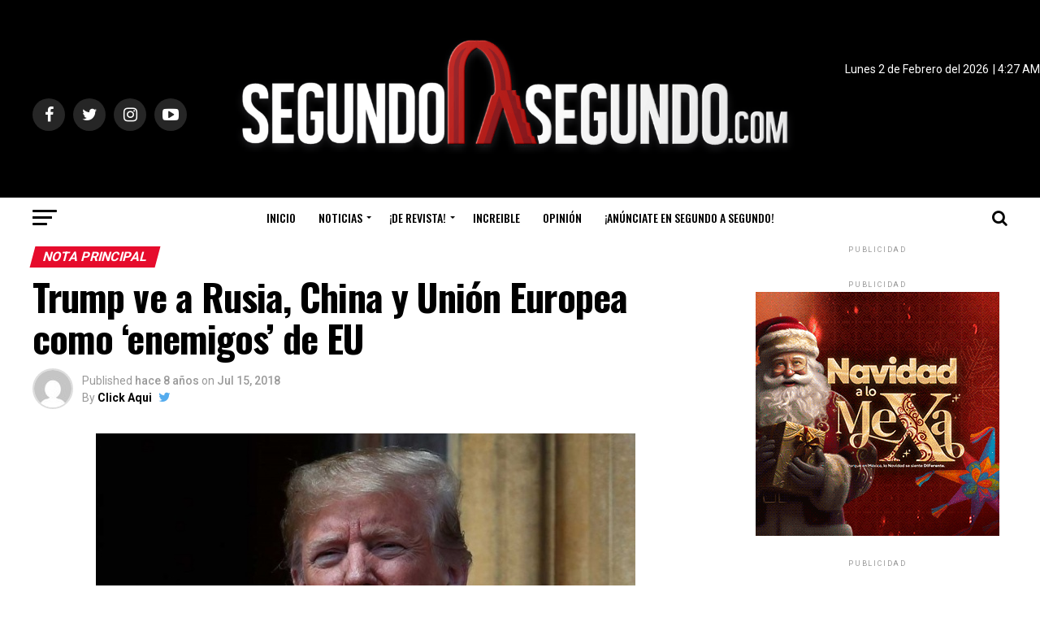

--- FILE ---
content_type: text/html; charset=UTF-8
request_url: https://segundoasegundo.com/trump-ve-a-rusia-china-y-union-europea-como-enemigos-de-eu/
body_size: 27178
content:
<!DOCTYPE html>
<html lang="es">
<head>
<meta charset="UTF-8" >
<meta name="viewport" id="viewport" content="width=device-width, initial-scale=1.0, maximum-scale=1.0, minimum-scale=1.0, user-scalable=no" />
<link rel="pingback" href="https://segundoasegundo.com/xmlrpc.php" />
<meta property="og:type" content="article" />
					<meta property="og:image" content="https://segundoasegundo.com/wp-content/uploads/2018/07/1964090.jpg" />
		<meta name="twitter:image" content="https://segundoasegundo.com/wp-content/uploads/2018/07/1964090.jpg" />
	<meta property="og:url" content="https://segundoasegundo.com/trump-ve-a-rusia-china-y-union-europea-como-enemigos-de-eu/" />
<meta property="og:title" content="Trump ve a Rusia, China y Unión Europea como &#8216;enemigos&#8217; de EU" />
<meta property="og:description" content="Para Donald Trump, la Unión Europea, Rusia y China son enemigos de Estados Unidos. El presidente de Estados Unidos consideró que Bruselas, Moscú y Pekín representan una amenaza para su país, aunque aclaró que ello no indica que sean ‘malos’. Creo que tenemos muchos enemigos. Creo que la Unión Europea es un enemigo, por lo [&hellip;]" />
<meta name="twitter:card" content="summary">
<meta name="twitter:url" content="https://segundoasegundo.com/trump-ve-a-rusia-china-y-union-europea-como-enemigos-de-eu/">
<meta name="twitter:title" content="Trump ve a Rusia, China y Unión Europea como &#8216;enemigos&#8217; de EU">
<meta name="twitter:description" content="Para Donald Trump, la Unión Europea, Rusia y China son enemigos de Estados Unidos. El presidente de Estados Unidos consideró que Bruselas, Moscú y Pekín representan una amenaza para su país, aunque aclaró que ello no indica que sean ‘malos’. Creo que tenemos muchos enemigos. Creo que la Unión Europea es un enemigo, por lo [&hellip;]">
<meta name='robots' content='index, follow, max-snippet:-1, max-image-preview:large, max-video-preview:-1' />

	<!-- This site is optimized with the Yoast SEO plugin v19.9 - https://yoast.com/wordpress/plugins/seo/ -->
	<title>Trump ve a Rusia, China y Unión Europea como &#039;enemigos&#039; de EU - Segundo a Segundo - Noticias de Chihuahua, México y el mundo</title>
	<link rel="canonical" href="https://segundoasegundo.com/trump-ve-a-rusia-china-y-union-europea-como-enemigos-de-eu/" />
	<meta name="twitter:label1" content="Escrito por" />
	<meta name="twitter:data1" content="Click Aqui" />
	<meta name="twitter:label2" content="Tiempo de lectura" />
	<meta name="twitter:data2" content="1 minuto" />
	<script type="application/ld+json" class="yoast-schema-graph">{"@context":"https://schema.org","@graph":[{"@type":"WebPage","@id":"https://segundoasegundo.com/trump-ve-a-rusia-china-y-union-europea-como-enemigos-de-eu/","url":"https://segundoasegundo.com/trump-ve-a-rusia-china-y-union-europea-como-enemigos-de-eu/","name":"Trump ve a Rusia, China y Unión Europea como 'enemigos' de EU - Segundo a Segundo - Noticias de Chihuahua, México y el mundo","isPartOf":{"@id":"https://segundoasegundo.com/#website"},"primaryImageOfPage":{"@id":"https://segundoasegundo.com/trump-ve-a-rusia-china-y-union-europea-como-enemigos-de-eu/#primaryimage"},"image":{"@id":"https://segundoasegundo.com/trump-ve-a-rusia-china-y-union-europea-como-enemigos-de-eu/#primaryimage"},"thumbnailUrl":"https://segundoasegundo.com/wp-content/uploads/2018/07/1964090.jpg","datePublished":"2018-07-15T16:50:15+00:00","dateModified":"2018-07-15T16:51:23+00:00","author":{"@id":"https://segundoasegundo.com/#/schema/person/d638d81c52f5c36dd00f19e61eacc12b"},"inLanguage":"es","potentialAction":[{"@type":"ReadAction","target":["https://segundoasegundo.com/trump-ve-a-rusia-china-y-union-europea-como-enemigos-de-eu/"]}]},{"@type":"ImageObject","inLanguage":"es","@id":"https://segundoasegundo.com/trump-ve-a-rusia-china-y-union-europea-como-enemigos-de-eu/#primaryimage","url":"https://segundoasegundo.com/wp-content/uploads/2018/07/1964090.jpg","contentUrl":"https://segundoasegundo.com/wp-content/uploads/2018/07/1964090.jpg","width":664,"height":498},{"@type":"WebSite","@id":"https://segundoasegundo.com/#website","url":"https://segundoasegundo.com/","name":"Segundo a Segundo - Noticias de Chihuahua, México y el mundo","description":"Noticias de Chihuahua, Mexico y el mundo. Informamos con Pasión. Caleb Ordoñez -Director","potentialAction":[{"@type":"SearchAction","target":{"@type":"EntryPoint","urlTemplate":"https://segundoasegundo.com/?s={search_term_string}"},"query-input":"required name=search_term_string"}],"inLanguage":"es"},{"@type":"Person","@id":"https://segundoasegundo.com/#/schema/person/d638d81c52f5c36dd00f19e61eacc12b","name":"Click Aqui","image":{"@type":"ImageObject","inLanguage":"es","@id":"https://segundoasegundo.com/#/schema/person/image/","url":"https://secure.gravatar.com/avatar/bb95b9ce6feb6edca55864161ba394e8?s=96&d=mm&r=g","contentUrl":"https://secure.gravatar.com/avatar/bb95b9ce6feb6edca55864161ba394e8?s=96&d=mm&r=g","caption":"Click Aqui"},"sameAs":["http://segundoasegundo.com"],"url":"https://segundoasegundo.com/author/doany/"}]}</script>
	<!-- / Yoast SEO plugin. -->


<meta name="description" content="Para Donald Trump, la Unión Europea, Rusia y China son enemigos de Estados Unidos. El presidente de Estados Unidos consideró que Bruselas, Moscú y Pekín representan una amenaza para su país, aunque aclaró que ello no indica que sean ‘malos’. Creo que tenemos muchos enemigos. Creo que la Unión Europea&hellip;">
<meta name="robots" content="index, follow">
<meta name="googlebot" content="index, follow, max-snippet:-1, max-image-preview:large, max-video-preview:-1">
<meta name="bingbot" content="index, follow, max-snippet:-1, max-image-preview:large, max-video-preview:-1">
<link rel="canonical" href="https://segundoasegundo.com/trump-ve-a-rusia-china-y-union-europea-como-enemigos-de-eu/">
<meta property="og:url" content="https://segundoasegundo.com/trump-ve-a-rusia-china-y-union-europea-como-enemigos-de-eu/">
<meta property="og:site_name" content="Segundo a Segundo - Noticias de Chihuahua, México y el mundo">
<meta property="og:locale" content="es_ES">
<meta property="og:type" content="article">
<meta property="article:author" content="">
<meta property="article:publisher" content="">
<meta property="article:section" content="Nota Principal">
<meta property="og:title" content="Trump ve a Rusia, China y Unión Europea como &#039;enemigos&#039; de EU - Segundo a Segundo - Noticias de Chihuahua, México y el mundo">
<meta property="og:description" content="Para Donald Trump, la Unión Europea, Rusia y China son enemigos de Estados Unidos. El presidente de Estados Unidos consideró que Bruselas, Moscú y Pekín representan una amenaza para su país, aunque aclaró que ello no indica que sean ‘malos’. Creo que tenemos muchos enemigos. Creo que la Unión Europea&hellip;">
<meta property="og:image" content="https://segundoasegundo.com/wp-content/uploads/2018/07/1964090.jpg">
<meta property="og:image:secure_url" content="https://segundoasegundo.com/wp-content/uploads/2018/07/1964090.jpg">
<meta property="og:image:width" content="664">
<meta property="og:image:height" content="498">
<meta property="fb:pages" content="">
<meta property="fb:admins" content="">
<meta property="fb:app_id" content="">
<meta name="twitter:card" content="summary">
<meta name="twitter:site" content="">
<meta name="twitter:creator" content="">
<meta name="twitter:title" content="Trump ve a Rusia, China y Unión Europea como &#039;enemigos&#039; de EU - Segundo a Segundo - Noticias de Chihuahua, México y el mundo">
<meta name="twitter:description" content="Para Donald Trump, la Unión Europea, Rusia y China son enemigos de Estados Unidos. El presidente de Estados Unidos consideró que Bruselas, Moscú y Pekín representan una amenaza para su país, aunque aclaró que ello no indica que sean ‘malos’. Creo que tenemos muchos enemigos. Creo que la Unión Europea&hellip;">
<meta name="twitter:image" content="https://segundoasegundo.com/wp-content/uploads/2018/07/1964090-547x410.jpg">
<link rel='dns-prefetch' href='//www.googletagmanager.com' />
<link rel='dns-prefetch' href='//fonts.googleapis.com' />
<link rel='dns-prefetch' href='//s.w.org' />
<link rel='dns-prefetch' href='//pagead2.googlesyndication.com' />
<link rel='dns-prefetch' href='//fundingchoicesmessages.google.com' />
<link rel="alternate" type="application/rss+xml" title="Segundo a Segundo - Noticias de Chihuahua, México y el mundo &raquo; Feed" href="https://segundoasegundo.com/feed/" />
<link rel="alternate" type="application/rss+xml" title="Segundo a Segundo - Noticias de Chihuahua, México y el mundo &raquo; Feed de los comentarios" href="https://segundoasegundo.com/comments/feed/" />
<script type="text/javascript">
window._wpemojiSettings = {"baseUrl":"https:\/\/s.w.org\/images\/core\/emoji\/14.0.0\/72x72\/","ext":".png","svgUrl":"https:\/\/s.w.org\/images\/core\/emoji\/14.0.0\/svg\/","svgExt":".svg","source":{"concatemoji":"https:\/\/segundoasegundo.com\/wp-includes\/js\/wp-emoji-release.min.js?ver=6.0.11"}};
/*! This file is auto-generated */
!function(e,a,t){var n,r,o,i=a.createElement("canvas"),p=i.getContext&&i.getContext("2d");function s(e,t){var a=String.fromCharCode,e=(p.clearRect(0,0,i.width,i.height),p.fillText(a.apply(this,e),0,0),i.toDataURL());return p.clearRect(0,0,i.width,i.height),p.fillText(a.apply(this,t),0,0),e===i.toDataURL()}function c(e){var t=a.createElement("script");t.src=e,t.defer=t.type="text/javascript",a.getElementsByTagName("head")[0].appendChild(t)}for(o=Array("flag","emoji"),t.supports={everything:!0,everythingExceptFlag:!0},r=0;r<o.length;r++)t.supports[o[r]]=function(e){if(!p||!p.fillText)return!1;switch(p.textBaseline="top",p.font="600 32px Arial",e){case"flag":return s([127987,65039,8205,9895,65039],[127987,65039,8203,9895,65039])?!1:!s([55356,56826,55356,56819],[55356,56826,8203,55356,56819])&&!s([55356,57332,56128,56423,56128,56418,56128,56421,56128,56430,56128,56423,56128,56447],[55356,57332,8203,56128,56423,8203,56128,56418,8203,56128,56421,8203,56128,56430,8203,56128,56423,8203,56128,56447]);case"emoji":return!s([129777,127995,8205,129778,127999],[129777,127995,8203,129778,127999])}return!1}(o[r]),t.supports.everything=t.supports.everything&&t.supports[o[r]],"flag"!==o[r]&&(t.supports.everythingExceptFlag=t.supports.everythingExceptFlag&&t.supports[o[r]]);t.supports.everythingExceptFlag=t.supports.everythingExceptFlag&&!t.supports.flag,t.DOMReady=!1,t.readyCallback=function(){t.DOMReady=!0},t.supports.everything||(n=function(){t.readyCallback()},a.addEventListener?(a.addEventListener("DOMContentLoaded",n,!1),e.addEventListener("load",n,!1)):(e.attachEvent("onload",n),a.attachEvent("onreadystatechange",function(){"complete"===a.readyState&&t.readyCallback()})),(e=t.source||{}).concatemoji?c(e.concatemoji):e.wpemoji&&e.twemoji&&(c(e.twemoji),c(e.wpemoji)))}(window,document,window._wpemojiSettings);
</script>
<style type="text/css">
img.wp-smiley,
img.emoji {
	display: inline !important;
	border: none !important;
	box-shadow: none !important;
	height: 1em !important;
	width: 1em !important;
	margin: 0 0.07em !important;
	vertical-align: -0.1em !important;
	background: none !important;
	padding: 0 !important;
}
</style>
	<link rel='stylesheet' id='wp-block-library-css'  href='https://segundoasegundo.com/wp-includes/css/dist/block-library/style.min.css?ver=6.0.11' type='text/css' media='all' />
<style id='global-styles-inline-css' type='text/css'>
body{--wp--preset--color--black: #000000;--wp--preset--color--cyan-bluish-gray: #abb8c3;--wp--preset--color--white: #ffffff;--wp--preset--color--pale-pink: #f78da7;--wp--preset--color--vivid-red: #cf2e2e;--wp--preset--color--luminous-vivid-orange: #ff6900;--wp--preset--color--luminous-vivid-amber: #fcb900;--wp--preset--color--light-green-cyan: #7bdcb5;--wp--preset--color--vivid-green-cyan: #00d084;--wp--preset--color--pale-cyan-blue: #8ed1fc;--wp--preset--color--vivid-cyan-blue: #0693e3;--wp--preset--color--vivid-purple: #9b51e0;--wp--preset--gradient--vivid-cyan-blue-to-vivid-purple: linear-gradient(135deg,rgba(6,147,227,1) 0%,rgb(155,81,224) 100%);--wp--preset--gradient--light-green-cyan-to-vivid-green-cyan: linear-gradient(135deg,rgb(122,220,180) 0%,rgb(0,208,130) 100%);--wp--preset--gradient--luminous-vivid-amber-to-luminous-vivid-orange: linear-gradient(135deg,rgba(252,185,0,1) 0%,rgba(255,105,0,1) 100%);--wp--preset--gradient--luminous-vivid-orange-to-vivid-red: linear-gradient(135deg,rgba(255,105,0,1) 0%,rgb(207,46,46) 100%);--wp--preset--gradient--very-light-gray-to-cyan-bluish-gray: linear-gradient(135deg,rgb(238,238,238) 0%,rgb(169,184,195) 100%);--wp--preset--gradient--cool-to-warm-spectrum: linear-gradient(135deg,rgb(74,234,220) 0%,rgb(151,120,209) 20%,rgb(207,42,186) 40%,rgb(238,44,130) 60%,rgb(251,105,98) 80%,rgb(254,248,76) 100%);--wp--preset--gradient--blush-light-purple: linear-gradient(135deg,rgb(255,206,236) 0%,rgb(152,150,240) 100%);--wp--preset--gradient--blush-bordeaux: linear-gradient(135deg,rgb(254,205,165) 0%,rgb(254,45,45) 50%,rgb(107,0,62) 100%);--wp--preset--gradient--luminous-dusk: linear-gradient(135deg,rgb(255,203,112) 0%,rgb(199,81,192) 50%,rgb(65,88,208) 100%);--wp--preset--gradient--pale-ocean: linear-gradient(135deg,rgb(255,245,203) 0%,rgb(182,227,212) 50%,rgb(51,167,181) 100%);--wp--preset--gradient--electric-grass: linear-gradient(135deg,rgb(202,248,128) 0%,rgb(113,206,126) 100%);--wp--preset--gradient--midnight: linear-gradient(135deg,rgb(2,3,129) 0%,rgb(40,116,252) 100%);--wp--preset--duotone--dark-grayscale: url('#wp-duotone-dark-grayscale');--wp--preset--duotone--grayscale: url('#wp-duotone-grayscale');--wp--preset--duotone--purple-yellow: url('#wp-duotone-purple-yellow');--wp--preset--duotone--blue-red: url('#wp-duotone-blue-red');--wp--preset--duotone--midnight: url('#wp-duotone-midnight');--wp--preset--duotone--magenta-yellow: url('#wp-duotone-magenta-yellow');--wp--preset--duotone--purple-green: url('#wp-duotone-purple-green');--wp--preset--duotone--blue-orange: url('#wp-duotone-blue-orange');--wp--preset--font-size--small: 13px;--wp--preset--font-size--medium: 20px;--wp--preset--font-size--large: 36px;--wp--preset--font-size--x-large: 42px;}.has-black-color{color: var(--wp--preset--color--black) !important;}.has-cyan-bluish-gray-color{color: var(--wp--preset--color--cyan-bluish-gray) !important;}.has-white-color{color: var(--wp--preset--color--white) !important;}.has-pale-pink-color{color: var(--wp--preset--color--pale-pink) !important;}.has-vivid-red-color{color: var(--wp--preset--color--vivid-red) !important;}.has-luminous-vivid-orange-color{color: var(--wp--preset--color--luminous-vivid-orange) !important;}.has-luminous-vivid-amber-color{color: var(--wp--preset--color--luminous-vivid-amber) !important;}.has-light-green-cyan-color{color: var(--wp--preset--color--light-green-cyan) !important;}.has-vivid-green-cyan-color{color: var(--wp--preset--color--vivid-green-cyan) !important;}.has-pale-cyan-blue-color{color: var(--wp--preset--color--pale-cyan-blue) !important;}.has-vivid-cyan-blue-color{color: var(--wp--preset--color--vivid-cyan-blue) !important;}.has-vivid-purple-color{color: var(--wp--preset--color--vivid-purple) !important;}.has-black-background-color{background-color: var(--wp--preset--color--black) !important;}.has-cyan-bluish-gray-background-color{background-color: var(--wp--preset--color--cyan-bluish-gray) !important;}.has-white-background-color{background-color: var(--wp--preset--color--white) !important;}.has-pale-pink-background-color{background-color: var(--wp--preset--color--pale-pink) !important;}.has-vivid-red-background-color{background-color: var(--wp--preset--color--vivid-red) !important;}.has-luminous-vivid-orange-background-color{background-color: var(--wp--preset--color--luminous-vivid-orange) !important;}.has-luminous-vivid-amber-background-color{background-color: var(--wp--preset--color--luminous-vivid-amber) !important;}.has-light-green-cyan-background-color{background-color: var(--wp--preset--color--light-green-cyan) !important;}.has-vivid-green-cyan-background-color{background-color: var(--wp--preset--color--vivid-green-cyan) !important;}.has-pale-cyan-blue-background-color{background-color: var(--wp--preset--color--pale-cyan-blue) !important;}.has-vivid-cyan-blue-background-color{background-color: var(--wp--preset--color--vivid-cyan-blue) !important;}.has-vivid-purple-background-color{background-color: var(--wp--preset--color--vivid-purple) !important;}.has-black-border-color{border-color: var(--wp--preset--color--black) !important;}.has-cyan-bluish-gray-border-color{border-color: var(--wp--preset--color--cyan-bluish-gray) !important;}.has-white-border-color{border-color: var(--wp--preset--color--white) !important;}.has-pale-pink-border-color{border-color: var(--wp--preset--color--pale-pink) !important;}.has-vivid-red-border-color{border-color: var(--wp--preset--color--vivid-red) !important;}.has-luminous-vivid-orange-border-color{border-color: var(--wp--preset--color--luminous-vivid-orange) !important;}.has-luminous-vivid-amber-border-color{border-color: var(--wp--preset--color--luminous-vivid-amber) !important;}.has-light-green-cyan-border-color{border-color: var(--wp--preset--color--light-green-cyan) !important;}.has-vivid-green-cyan-border-color{border-color: var(--wp--preset--color--vivid-green-cyan) !important;}.has-pale-cyan-blue-border-color{border-color: var(--wp--preset--color--pale-cyan-blue) !important;}.has-vivid-cyan-blue-border-color{border-color: var(--wp--preset--color--vivid-cyan-blue) !important;}.has-vivid-purple-border-color{border-color: var(--wp--preset--color--vivid-purple) !important;}.has-vivid-cyan-blue-to-vivid-purple-gradient-background{background: var(--wp--preset--gradient--vivid-cyan-blue-to-vivid-purple) !important;}.has-light-green-cyan-to-vivid-green-cyan-gradient-background{background: var(--wp--preset--gradient--light-green-cyan-to-vivid-green-cyan) !important;}.has-luminous-vivid-amber-to-luminous-vivid-orange-gradient-background{background: var(--wp--preset--gradient--luminous-vivid-amber-to-luminous-vivid-orange) !important;}.has-luminous-vivid-orange-to-vivid-red-gradient-background{background: var(--wp--preset--gradient--luminous-vivid-orange-to-vivid-red) !important;}.has-very-light-gray-to-cyan-bluish-gray-gradient-background{background: var(--wp--preset--gradient--very-light-gray-to-cyan-bluish-gray) !important;}.has-cool-to-warm-spectrum-gradient-background{background: var(--wp--preset--gradient--cool-to-warm-spectrum) !important;}.has-blush-light-purple-gradient-background{background: var(--wp--preset--gradient--blush-light-purple) !important;}.has-blush-bordeaux-gradient-background{background: var(--wp--preset--gradient--blush-bordeaux) !important;}.has-luminous-dusk-gradient-background{background: var(--wp--preset--gradient--luminous-dusk) !important;}.has-pale-ocean-gradient-background{background: var(--wp--preset--gradient--pale-ocean) !important;}.has-electric-grass-gradient-background{background: var(--wp--preset--gradient--electric-grass) !important;}.has-midnight-gradient-background{background: var(--wp--preset--gradient--midnight) !important;}.has-small-font-size{font-size: var(--wp--preset--font-size--small) !important;}.has-medium-font-size{font-size: var(--wp--preset--font-size--medium) !important;}.has-large-font-size{font-size: var(--wp--preset--font-size--large) !important;}.has-x-large-font-size{font-size: var(--wp--preset--font-size--x-large) !important;}
</style>
<link rel='stylesheet' id='theiaPostSlider-css'  href='https://segundoasegundo.com/wp-content/plugins/theia-post-slider/css/font-theme.css?ver=1.14.0' type='text/css' media='all' />
<style id='theiaPostSlider-inline-css' type='text/css'>


				.theiaPostSlider_nav.fontTheme ._title,
				.theiaPostSlider_nav.fontTheme ._text {
					line-height: 48px;
				}
	
				.theiaPostSlider_nav.fontTheme ._button {
					color: #f08100;
				}
	
				.theiaPostSlider_nav.fontTheme ._button ._2 span {
					font-size: 48px;
					line-height: 48px;
				}
	
				.theiaPostSlider_nav.fontTheme ._button:hover,
				.theiaPostSlider_nav.fontTheme ._button:focus {
					color: #ffa338;
				}
	
				.theiaPostSlider_nav.fontTheme ._disabled {
					color: #777777 !important;
				}
			
</style>
<link rel='stylesheet' id='theiaPostSlider-font-css'  href='https://segundoasegundo.com/wp-content/plugins/theia-post-slider/fonts/style.css?ver=1.14.0' type='text/css' media='all' />
<link rel='stylesheet' id='mvp-custom-style-css'  href='https://segundoasegundo.com/wp-content/themes/zox-news/style.css?ver=6.0.11' type='text/css' media='all' />
<style id='mvp-custom-style-inline-css' type='text/css'>


#mvp-wallpaper {
	background: url() no-repeat 50% 0;
	}

#mvp-foot-copy a {
	color: #0be6af;
	}

#mvp-content-main p a,
.mvp-post-add-main p a {
	box-shadow: inset 0 -4px 0 #0be6af;
	}

#mvp-content-main p a:hover,
.mvp-post-add-main p a:hover {
	background: #0be6af;
	}

a,
a:visited,
.post-info-name a,
.woocommerce .woocommerce-breadcrumb a {
	color: #ff005b;
	}

#mvp-side-wrap a:hover {
	color: #ff005b;
	}

.mvp-fly-top:hover,
.mvp-vid-box-wrap,
ul.mvp-soc-mob-list li.mvp-soc-mob-com {
	background: #0be6af;
	}

nav.mvp-fly-nav-menu ul li.menu-item-has-children:after,
.mvp-feat1-left-wrap span.mvp-cd-cat,
.mvp-widget-feat1-top-story span.mvp-cd-cat,
.mvp-widget-feat2-left-cont span.mvp-cd-cat,
.mvp-widget-dark-feat span.mvp-cd-cat,
.mvp-widget-dark-sub span.mvp-cd-cat,
.mvp-vid-wide-text span.mvp-cd-cat,
.mvp-feat2-top-text span.mvp-cd-cat,
.mvp-feat3-main-story span.mvp-cd-cat,
.mvp-feat3-sub-text span.mvp-cd-cat,
.mvp-feat4-main-text span.mvp-cd-cat,
.woocommerce-message:before,
.woocommerce-info:before,
.woocommerce-message:before {
	color: #0be6af;
	}

#searchform input,
.mvp-authors-name {
	border-bottom: 1px solid #0be6af;
	}

.mvp-fly-top:hover {
	border-top: 1px solid #0be6af;
	border-left: 1px solid #0be6af;
	border-bottom: 1px solid #0be6af;
	}

.woocommerce .widget_price_filter .ui-slider .ui-slider-handle,
.woocommerce #respond input#submit.alt,
.woocommerce a.button.alt,
.woocommerce button.button.alt,
.woocommerce input.button.alt,
.woocommerce #respond input#submit.alt:hover,
.woocommerce a.button.alt:hover,
.woocommerce button.button.alt:hover,
.woocommerce input.button.alt:hover {
	background-color: #0be6af;
	}

.woocommerce-error,
.woocommerce-info,
.woocommerce-message {
	border-top-color: #0be6af;
	}

ul.mvp-feat1-list-buts li.active span.mvp-feat1-list-but,
span.mvp-widget-home-title,
span.mvp-post-cat,
span.mvp-feat1-pop-head {
	background: #e60c2c;
	}

.woocommerce span.onsale {
	background-color: #e60c2c;
	}

.mvp-widget-feat2-side-more-but,
.woocommerce .star-rating span:before,
span.mvp-prev-next-label,
.mvp-cat-date-wrap .sticky {
	color: #e60c2c !important;
	}

#mvp-main-nav-top,
#mvp-fly-wrap,
.mvp-soc-mob-right,
#mvp-main-nav-small-cont {
	background: #000000;
	}

#mvp-main-nav-small .mvp-fly-but-wrap span,
#mvp-main-nav-small .mvp-search-but-wrap span,
.mvp-nav-top-left .mvp-fly-but-wrap span,
#mvp-fly-wrap .mvp-fly-but-wrap span {
	background: #e60c2c;
	}

.mvp-nav-top-right .mvp-nav-search-but,
span.mvp-fly-soc-head,
.mvp-soc-mob-right i,
#mvp-main-nav-small span.mvp-nav-search-but,
#mvp-main-nav-small .mvp-nav-menu ul li a  {
	color: #e60c2c;
	}

#mvp-main-nav-small .mvp-nav-menu ul li.menu-item-has-children a:after {
	border-color: #e60c2c transparent transparent transparent;
	}

#mvp-nav-top-wrap span.mvp-nav-search-but:hover,
#mvp-main-nav-small span.mvp-nav-search-but:hover {
	color: #0be6af;
	}

#mvp-nav-top-wrap .mvp-fly-but-wrap:hover span,
#mvp-main-nav-small .mvp-fly-but-wrap:hover span,
span.mvp-woo-cart-num:hover {
	background: #0be6af;
	}

#mvp-main-nav-bot-cont {
	background: #ffffff;
	}

#mvp-nav-bot-wrap .mvp-fly-but-wrap span,
#mvp-nav-bot-wrap .mvp-search-but-wrap span {
	background: #000000;
	}

#mvp-nav-bot-wrap span.mvp-nav-search-but,
#mvp-nav-bot-wrap .mvp-nav-menu ul li a {
	color: #000000;
	}

#mvp-nav-bot-wrap .mvp-nav-menu ul li.menu-item-has-children a:after {
	border-color: #000000 transparent transparent transparent;
	}

.mvp-nav-menu ul li:hover a {
	border-bottom: 5px solid #0be6af;
	}

#mvp-nav-bot-wrap .mvp-fly-but-wrap:hover span {
	background: #0be6af;
	}

#mvp-nav-bot-wrap span.mvp-nav-search-but:hover {
	color: #0be6af;
	}

body,
.mvp-feat1-feat-text p,
.mvp-feat2-top-text p,
.mvp-feat3-main-text p,
.mvp-feat3-sub-text p,
#searchform input,
.mvp-author-info-text,
span.mvp-post-excerpt,
.mvp-nav-menu ul li ul.sub-menu li a,
nav.mvp-fly-nav-menu ul li a,
.mvp-ad-label,
span.mvp-feat-caption,
.mvp-post-tags a,
.mvp-post-tags a:visited,
span.mvp-author-box-name a,
#mvp-author-box-text p,
.mvp-post-gallery-text p,
ul.mvp-soc-mob-list li span,
#comments,
h3#reply-title,
h2.comments,
#mvp-foot-copy p,
span.mvp-fly-soc-head,
.mvp-post-tags-header,
span.mvp-prev-next-label,
span.mvp-post-add-link-but,
#mvp-comments-button a,
#mvp-comments-button span.mvp-comment-but-text,
.woocommerce ul.product_list_widget span.product-title,
.woocommerce ul.product_list_widget li a,
.woocommerce #reviews #comments ol.commentlist li .comment-text p.meta,
.woocommerce div.product p.price,
.woocommerce div.product p.price ins,
.woocommerce div.product p.price del,
.woocommerce ul.products li.product .price del,
.woocommerce ul.products li.product .price ins,
.woocommerce ul.products li.product .price,
.woocommerce #respond input#submit,
.woocommerce a.button,
.woocommerce button.button,
.woocommerce input.button,
.woocommerce .widget_price_filter .price_slider_amount .button,
.woocommerce span.onsale,
.woocommerce-review-link,
#woo-content p.woocommerce-result-count,
.woocommerce div.product .woocommerce-tabs ul.tabs li a,
a.mvp-inf-more-but,
span.mvp-cont-read-but,
span.mvp-cd-cat,
span.mvp-cd-date,
.mvp-feat4-main-text p,
span.mvp-woo-cart-num,
span.mvp-widget-home-title2,
.wp-caption,
#mvp-content-main p.wp-caption-text,
.gallery-caption,
.mvp-post-add-main p.wp-caption-text,
#bbpress-forums,
#bbpress-forums p,
.protected-post-form input,
#mvp-feat6-text p {
	font-family: 'Roboto', sans-serif;
	}

.mvp-blog-story-text p,
span.mvp-author-page-desc,
#mvp-404 p,
.mvp-widget-feat1-bot-text p,
.mvp-widget-feat2-left-text p,
.mvp-flex-story-text p,
.mvp-search-text p,
#mvp-content-main p,
.mvp-post-add-main p,
.rwp-summary,
.rwp-u-review__comment,
.mvp-feat5-mid-main-text p,
.mvp-feat5-small-main-text p {
	font-family: 'PT Serif', sans-serif;
	}

.mvp-nav-menu ul li a,
#mvp-foot-menu ul li a {
	font-family: 'Oswald', sans-serif;
	}


.mvp-feat1-sub-text h2,
.mvp-feat1-pop-text h2,
.mvp-feat1-list-text h2,
.mvp-widget-feat1-top-text h2,
.mvp-widget-feat1-bot-text h2,
.mvp-widget-dark-feat-text h2,
.mvp-widget-dark-sub-text h2,
.mvp-widget-feat2-left-text h2,
.mvp-widget-feat2-right-text h2,
.mvp-blog-story-text h2,
.mvp-flex-story-text h2,
.mvp-vid-wide-more-text p,
.mvp-prev-next-text p,
.mvp-related-text,
.mvp-post-more-text p,
h2.mvp-authors-latest a,
.mvp-feat2-bot-text h2,
.mvp-feat3-sub-text h2,
.mvp-feat3-main-text h2,
.mvp-feat4-main-text h2,
.mvp-feat5-text h2,
.mvp-feat5-mid-main-text h2,
.mvp-feat5-small-main-text h2,
.mvp-feat5-mid-sub-text h2,
#mvp-feat6-text h2 {
	font-family: 'Oswald', sans-serif;
	}

.mvp-feat2-top-text h2,
.mvp-feat1-feat-text h2,
h1.mvp-post-title,
h1.mvp-post-title-wide,
.mvp-drop-nav-title h4,
#mvp-content-main blockquote p,
.mvp-post-add-main blockquote p,
#mvp-404 h1,
#woo-content h1.page-title,
.woocommerce div.product .product_title,
.woocommerce ul.products li.product h3 {
	font-family: 'Oswald', sans-serif;
	}

span.mvp-feat1-pop-head,
.mvp-feat1-pop-text:before,
span.mvp-feat1-list-but,
span.mvp-widget-home-title,
.mvp-widget-feat2-side-more,
span.mvp-post-cat,
span.mvp-page-head,
h1.mvp-author-top-head,
.mvp-authors-name,
#mvp-content-main h1,
#mvp-content-main h2,
#mvp-content-main h3,
#mvp-content-main h4,
#mvp-content-main h5,
#mvp-content-main h6,
.woocommerce .related h2,
.woocommerce div.product .woocommerce-tabs .panel h2,
.woocommerce div.product .product_title,
.mvp-feat5-side-list .mvp-feat1-list-img:after {
	font-family: 'Roboto', sans-serif;
	}

	

	#mvp-leader-wrap {
		position: relative;
		}
	#mvp-site-main {
		margin-top: 0;
		}
	#mvp-leader-wrap {
		top: 0 !important;
		}
		

	.mvp-nav-links {
		display: none;
		}
		
</style>
<link rel='stylesheet' id='mvp-reset-css'  href='https://segundoasegundo.com/wp-content/themes/zox-news/css/reset.css?ver=6.0.11' type='text/css' media='all' />
<link rel='stylesheet' id='fontawesome-css'  href='https://segundoasegundo.com/wp-content/themes/zox-news/font-awesome/css/font-awesome.css?ver=6.0.11' type='text/css' media='all' />
<link rel='stylesheet' id='mvp-fonts-css'  href='//fonts.googleapis.com/css?family=Advent+Pro%3A700%26subset%3Dlatin%2Clatin-ext%2Ccyrillic%2Ccyrillic-ext%2Cgreek-ext%2Cgreek%2Cvietnamese%7COpen+Sans%3A700%26subset%3Dlatin%2Clatin-ext%2Ccyrillic%2Ccyrillic-ext%2Cgreek-ext%2Cgreek%2Cvietnamese%7CAnton%3A400%26subset%3Dlatin%2Clatin-ext%2Ccyrillic%2Ccyrillic-ext%2Cgreek-ext%2Cgreek%2Cvietnamese%7COswald%3A100%2C200%2C300%2C400%2C500%2C600%2C700%2C800%2C900%26subset%3Dlatin%2Clatin-ext%2Ccyrillic%2Ccyrillic-ext%2Cgreek-ext%2Cgreek%2Cvietnamese%7COswald%3A100%2C200%2C300%2C400%2C500%2C600%2C700%2C800%2C900%26subset%3Dlatin%2Clatin-ext%2Ccyrillic%2Ccyrillic-ext%2Cgreek-ext%2Cgreek%2Cvietnamese%7CRoboto%3A100%2C200%2C300%2C400%2C500%2C600%2C700%2C800%2C900%26subset%3Dlatin%2Clatin-ext%2Ccyrillic%2Ccyrillic-ext%2Cgreek-ext%2Cgreek%2Cvietnamese%7CRoboto%3A100%2C200%2C300%2C400%2C500%2C600%2C700%2C800%2C900%26subset%3Dlatin%2Clatin-ext%2Ccyrillic%2Ccyrillic-ext%2Cgreek-ext%2Cgreek%2Cvietnamese%7CPT+Serif%3A100%2C200%2C300%2C400%2C500%2C600%2C700%2C800%2C900%26subset%3Dlatin%2Clatin-ext%2Ccyrillic%2Ccyrillic-ext%2Cgreek-ext%2Cgreek%2Cvietnamese%7COswald%3A100%2C200%2C300%2C400%2C500%2C600%2C700%2C800%2C900%26subset%3Dlatin%2Clatin-ext%2Ccyrillic%2Ccyrillic-ext%2Cgreek-ext%2Cgreek%2Cvietnamese' type='text/css' media='all' />
<link rel='stylesheet' id='mvp-media-queries-css'  href='https://segundoasegundo.com/wp-content/themes/zox-news/css/media-queries.css?ver=6.0.11' type='text/css' media='all' />
<script type='text/javascript' src='https://segundoasegundo.com/wp-includes/js/jquery/jquery.min.js?ver=3.6.0' defer onload='' id='jquery-core-js'></script>
<script type='text/javascript' src='https://segundoasegundo.com/wp-includes/js/jquery/jquery-migrate.min.js?ver=3.3.2' defer onload='' id='jquery-migrate-js'></script>
<script type='text/javascript' src='https://segundoasegundo.com/wp-content/plugins/theia-post-slider/js/balupton-history.js/jquery.history.js?ver=1.7.1' defer onload='' id='history.js-js'></script>
<script type='text/javascript' src='https://segundoasegundo.com/wp-content/plugins/theia-post-slider/js/async.min.js?ver=14.09.2014' defer onload='' id='async.js-js'></script>
<script type='text/javascript' src='https://segundoasegundo.com/wp-content/plugins/theia-post-slider/js/tps.js?ver=1.14.0' defer onload='' id='theiaPostSlider/theiaPostSlider.js-js'></script>
<script type='text/javascript' src='https://segundoasegundo.com/wp-content/plugins/theia-post-slider/js/main.js?ver=1.14.0' defer onload='' id='theiaPostSlider/main.js-js'></script>
<script type='text/javascript' src='https://segundoasegundo.com/wp-content/plugins/theia-post-slider/js/tps-transition-slide.js?ver=1.14.0' defer onload='' id='theiaPostSlider/transition.js-js'></script>

<!-- Fragmento de código de la etiqueta de Google (gtag.js) añadida por Site Kit -->

<!-- Fragmento de código de Google Analytics añadido por Site Kit -->
<script type='text/javascript' src='https://www.googletagmanager.com/gtag/js?id=G-QD6XDBF0RQ' id='google_gtagjs-js' async></script>
<script type='text/javascript' id='google_gtagjs-js-after'>
window.dataLayer = window.dataLayer || [];function gtag(){dataLayer.push(arguments);}
gtag("set","linker",{"domains":["segundoasegundo.com"]});
gtag("js", new Date());
gtag("set", "developer_id.dZTNiMT", true);
gtag("config", "G-QD6XDBF0RQ");
</script>

<!-- Finalizar fragmento de código de la etiqueta de Google (gtags.js) añadida por Site Kit -->
<link rel="https://api.w.org/" href="https://segundoasegundo.com/wp-json/" /><link rel="alternate" type="application/json" href="https://segundoasegundo.com/wp-json/wp/v2/posts/217229" /><link rel="EditURI" type="application/rsd+xml" title="RSD" href="https://segundoasegundo.com/xmlrpc.php?rsd" />
<link rel="wlwmanifest" type="application/wlwmanifest+xml" href="https://segundoasegundo.com/wp-includes/wlwmanifest.xml" /> 
<meta name="generator" content="WordPress 6.0.11" />
<link rel='shortlink' href='https://segundoasegundo.com/?p=217229' />
<link rel="alternate" type="application/json+oembed" href="https://segundoasegundo.com/wp-json/oembed/1.0/embed?url=https%3A%2F%2Fsegundoasegundo.com%2Ftrump-ve-a-rusia-china-y-union-europea-como-enemigos-de-eu%2F" />
<link rel="alternate" type="text/xml+oembed" href="https://segundoasegundo.com/wp-json/oembed/1.0/embed?url=https%3A%2F%2Fsegundoasegundo.com%2Ftrump-ve-a-rusia-china-y-union-europea-como-enemigos-de-eu%2F&#038;format=xml" />
<!-- Start Alexa Certify Javascript -->
<script type="text/javascript">
_atrk_opts = { atrk_acct:"LjwGn1QolK10em", domain:"segundoasegundo.com",dynamic: true};
(function() { var as = document.createElement('script'); as.type = 'text/javascript'; as.async = true; as.src = "https://d31qbv1cthcecs.cloudfront.net/atrk.js"; var s = document.getElementsByTagName('script')[0];s.parentNode.insertBefore(as, s); })();
</script>
<noscript><img src="https://d5nxst8fruw4z.cloudfront.net/atrk.gif?account=LjwGn1QolK10em" style="display:none" height="1" width="1" alt="" /></noscript>
<!-- End Alexa Certify Javascript -->
<meta name="generator" content="Site Kit by Google 1.156.0" />
<!-- Metaetiquetas de Google AdSense añadidas por Site Kit -->
<meta name="google-adsense-platform-account" content="ca-host-pub-2644536267352236">
<meta name="google-adsense-platform-domain" content="sitekit.withgoogle.com">
<!-- Acabar con las metaetiquetas de Google AdSense añadidas por Site Kit -->

<!-- Fragmento de código de Google Adsense añadido por Site Kit -->
<script async="async" src="https://pagead2.googlesyndication.com/pagead/js/adsbygoogle.js?client=ca-pub-9728238106931217&amp;host=ca-host-pub-2644536267352236" crossorigin="anonymous" type="text/javascript"></script>

<!-- Final del fragmento de código de Google Adsense añadido por Site Kit -->

<!-- Fragmento de código de recuperación de bloqueo de anuncios de Google AdSense añadido por Site Kit. -->
<script async src="https://fundingchoicesmessages.google.com/i/pub-9728238106931217?ers=1"></script><script>(function() {function signalGooglefcPresent() {if (!window.frames['googlefcPresent']) {if (document.body) {const iframe = document.createElement('iframe'); iframe.style = 'width: 0; height: 0; border: none; z-index: -1000; left: -1000px; top: -1000px;'; iframe.style.display = 'none'; iframe.name = 'googlefcPresent'; document.body.appendChild(iframe);} else {setTimeout(signalGooglefcPresent, 0);}}}signalGooglefcPresent();})();</script>
<!-- Fragmento de código de finalización de recuperación de bloqueo de anuncios de Google AdSense añadido por Site Kit. -->

<!-- Fragmento de código de protección de errores de recuperación de bloqueo de anuncios de Google AdSense añadido por Site Kit. -->
<script>(function(){'use strict';function aa(a){var b=0;return function(){return b<a.length?{done:!1,value:a[b++]}:{done:!0}}}var ba=typeof Object.defineProperties=="function"?Object.defineProperty:function(a,b,c){if(a==Array.prototype||a==Object.prototype)return a;a[b]=c.value;return a};
function ca(a){a=["object"==typeof globalThis&&globalThis,a,"object"==typeof window&&window,"object"==typeof self&&self,"object"==typeof global&&global];for(var b=0;b<a.length;++b){var c=a[b];if(c&&c.Math==Math)return c}throw Error("Cannot find global object");}var da=ca(this);function l(a,b){if(b)a:{var c=da;a=a.split(".");for(var d=0;d<a.length-1;d++){var e=a[d];if(!(e in c))break a;c=c[e]}a=a[a.length-1];d=c[a];b=b(d);b!=d&&b!=null&&ba(c,a,{configurable:!0,writable:!0,value:b})}}
function ea(a){return a.raw=a}function n(a){var b=typeof Symbol!="undefined"&&Symbol.iterator&&a[Symbol.iterator];if(b)return b.call(a);if(typeof a.length=="number")return{next:aa(a)};throw Error(String(a)+" is not an iterable or ArrayLike");}function fa(a){for(var b,c=[];!(b=a.next()).done;)c.push(b.value);return c}var ha=typeof Object.create=="function"?Object.create:function(a){function b(){}b.prototype=a;return new b},p;
if(typeof Object.setPrototypeOf=="function")p=Object.setPrototypeOf;else{var q;a:{var ja={a:!0},ka={};try{ka.__proto__=ja;q=ka.a;break a}catch(a){}q=!1}p=q?function(a,b){a.__proto__=b;if(a.__proto__!==b)throw new TypeError(a+" is not extensible");return a}:null}var la=p;
function t(a,b){a.prototype=ha(b.prototype);a.prototype.constructor=a;if(la)la(a,b);else for(var c in b)if(c!="prototype")if(Object.defineProperties){var d=Object.getOwnPropertyDescriptor(b,c);d&&Object.defineProperty(a,c,d)}else a[c]=b[c];a.A=b.prototype}function ma(){for(var a=Number(this),b=[],c=a;c<arguments.length;c++)b[c-a]=arguments[c];return b}l("Object.is",function(a){return a?a:function(b,c){return b===c?b!==0||1/b===1/c:b!==b&&c!==c}});
l("Array.prototype.includes",function(a){return a?a:function(b,c){var d=this;d instanceof String&&(d=String(d));var e=d.length;c=c||0;for(c<0&&(c=Math.max(c+e,0));c<e;c++){var f=d[c];if(f===b||Object.is(f,b))return!0}return!1}});
l("String.prototype.includes",function(a){return a?a:function(b,c){if(this==null)throw new TypeError("The 'this' value for String.prototype.includes must not be null or undefined");if(b instanceof RegExp)throw new TypeError("First argument to String.prototype.includes must not be a regular expression");return this.indexOf(b,c||0)!==-1}});l("Number.MAX_SAFE_INTEGER",function(){return 9007199254740991});
l("Number.isFinite",function(a){return a?a:function(b){return typeof b!=="number"?!1:!isNaN(b)&&b!==Infinity&&b!==-Infinity}});l("Number.isInteger",function(a){return a?a:function(b){return Number.isFinite(b)?b===Math.floor(b):!1}});l("Number.isSafeInteger",function(a){return a?a:function(b){return Number.isInteger(b)&&Math.abs(b)<=Number.MAX_SAFE_INTEGER}});
l("Math.trunc",function(a){return a?a:function(b){b=Number(b);if(isNaN(b)||b===Infinity||b===-Infinity||b===0)return b;var c=Math.floor(Math.abs(b));return b<0?-c:c}});/*

 Copyright The Closure Library Authors.
 SPDX-License-Identifier: Apache-2.0
*/
var u=this||self;function v(a,b){a:{var c=["CLOSURE_FLAGS"];for(var d=u,e=0;e<c.length;e++)if(d=d[c[e]],d==null){c=null;break a}c=d}a=c&&c[a];return a!=null?a:b}function w(a){return a};function na(a){u.setTimeout(function(){throw a;},0)};var oa=v(610401301,!1),pa=v(188588736,!0),qa=v(645172343,v(1,!0));var x,ra=u.navigator;x=ra?ra.userAgentData||null:null;function z(a){return oa?x?x.brands.some(function(b){return(b=b.brand)&&b.indexOf(a)!=-1}):!1:!1}function A(a){var b;a:{if(b=u.navigator)if(b=b.userAgent)break a;b=""}return b.indexOf(a)!=-1};function B(){return oa?!!x&&x.brands.length>0:!1}function C(){return B()?z("Chromium"):(A("Chrome")||A("CriOS"))&&!(B()?0:A("Edge"))||A("Silk")};var sa=B()?!1:A("Trident")||A("MSIE");!A("Android")||C();C();A("Safari")&&(C()||(B()?0:A("Coast"))||(B()?0:A("Opera"))||(B()?0:A("Edge"))||(B()?z("Microsoft Edge"):A("Edg/"))||B()&&z("Opera"));var ta={},D=null;var ua=typeof Uint8Array!=="undefined",va=!sa&&typeof btoa==="function";var wa;function E(){return typeof BigInt==="function"};var F=typeof Symbol==="function"&&typeof Symbol()==="symbol";function xa(a){return typeof Symbol==="function"&&typeof Symbol()==="symbol"?Symbol():a}var G=xa(),ya=xa("2ex");var za=F?function(a,b){a[G]|=b}:function(a,b){a.g!==void 0?a.g|=b:Object.defineProperties(a,{g:{value:b,configurable:!0,writable:!0,enumerable:!1}})},H=F?function(a){return a[G]|0}:function(a){return a.g|0},I=F?function(a){return a[G]}:function(a){return a.g},J=F?function(a,b){a[G]=b}:function(a,b){a.g!==void 0?a.g=b:Object.defineProperties(a,{g:{value:b,configurable:!0,writable:!0,enumerable:!1}})};function Aa(a,b){J(b,(a|0)&-14591)}function Ba(a,b){J(b,(a|34)&-14557)};var K={},Ca={};function Da(a){return!(!a||typeof a!=="object"||a.g!==Ca)}function Ea(a){return a!==null&&typeof a==="object"&&!Array.isArray(a)&&a.constructor===Object}function L(a,b,c){if(!Array.isArray(a)||a.length)return!1;var d=H(a);if(d&1)return!0;if(!(b&&(Array.isArray(b)?b.includes(c):b.has(c))))return!1;J(a,d|1);return!0};var M=0,N=0;function Fa(a){var b=a>>>0;M=b;N=(a-b)/4294967296>>>0}function Ga(a){if(a<0){Fa(-a);var b=n(Ha(M,N));a=b.next().value;b=b.next().value;M=a>>>0;N=b>>>0}else Fa(a)}function Ia(a,b){b>>>=0;a>>>=0;if(b<=2097151)var c=""+(4294967296*b+a);else E()?c=""+(BigInt(b)<<BigInt(32)|BigInt(a)):(c=(a>>>24|b<<8)&16777215,b=b>>16&65535,a=(a&16777215)+c*6777216+b*6710656,c+=b*8147497,b*=2,a>=1E7&&(c+=a/1E7>>>0,a%=1E7),c>=1E7&&(b+=c/1E7>>>0,c%=1E7),c=b+Ja(c)+Ja(a));return c}
function Ja(a){a=String(a);return"0000000".slice(a.length)+a}function Ha(a,b){b=~b;a?a=~a+1:b+=1;return[a,b]};var Ka=/^-?([1-9][0-9]*|0)(\.[0-9]+)?$/;var O;function La(a,b){O=b;a=new a(b);O=void 0;return a}
function P(a,b,c){a==null&&(a=O);O=void 0;if(a==null){var d=96;c?(a=[c],d|=512):a=[];b&&(d=d&-16760833|(b&1023)<<14)}else{if(!Array.isArray(a))throw Error("narr");d=H(a);if(d&2048)throw Error("farr");if(d&64)return a;d|=64;if(c&&(d|=512,c!==a[0]))throw Error("mid");a:{c=a;var e=c.length;if(e){var f=e-1;if(Ea(c[f])){d|=256;b=f-(+!!(d&512)-1);if(b>=1024)throw Error("pvtlmt");d=d&-16760833|(b&1023)<<14;break a}}if(b){b=Math.max(b,e-(+!!(d&512)-1));if(b>1024)throw Error("spvt");d=d&-16760833|(b&1023)<<
14}}}J(a,d);return a};function Ma(a){switch(typeof a){case "number":return isFinite(a)?a:String(a);case "boolean":return a?1:0;case "object":if(a)if(Array.isArray(a)){if(L(a,void 0,0))return}else if(ua&&a!=null&&a instanceof Uint8Array){if(va){for(var b="",c=0,d=a.length-10240;c<d;)b+=String.fromCharCode.apply(null,a.subarray(c,c+=10240));b+=String.fromCharCode.apply(null,c?a.subarray(c):a);a=btoa(b)}else{b===void 0&&(b=0);if(!D){D={};c="ABCDEFGHIJKLMNOPQRSTUVWXYZabcdefghijklmnopqrstuvwxyz0123456789".split("");d=["+/=",
"+/","-_=","-_.","-_"];for(var e=0;e<5;e++){var f=c.concat(d[e].split(""));ta[e]=f;for(var g=0;g<f.length;g++){var h=f[g];D[h]===void 0&&(D[h]=g)}}}b=ta[b];c=Array(Math.floor(a.length/3));d=b[64]||"";for(e=f=0;f<a.length-2;f+=3){var k=a[f],m=a[f+1];h=a[f+2];g=b[k>>2];k=b[(k&3)<<4|m>>4];m=b[(m&15)<<2|h>>6];h=b[h&63];c[e++]=g+k+m+h}g=0;h=d;switch(a.length-f){case 2:g=a[f+1],h=b[(g&15)<<2]||d;case 1:a=a[f],c[e]=b[a>>2]+b[(a&3)<<4|g>>4]+h+d}a=c.join("")}return a}}return a};function Na(a,b,c){a=Array.prototype.slice.call(a);var d=a.length,e=b&256?a[d-1]:void 0;d+=e?-1:0;for(b=b&512?1:0;b<d;b++)a[b]=c(a[b]);if(e){b=a[b]={};for(var f in e)Object.prototype.hasOwnProperty.call(e,f)&&(b[f]=c(e[f]))}return a}function Oa(a,b,c,d,e){if(a!=null){if(Array.isArray(a))a=L(a,void 0,0)?void 0:e&&H(a)&2?a:Pa(a,b,c,d!==void 0,e);else if(Ea(a)){var f={},g;for(g in a)Object.prototype.hasOwnProperty.call(a,g)&&(f[g]=Oa(a[g],b,c,d,e));a=f}else a=b(a,d);return a}}
function Pa(a,b,c,d,e){var f=d||c?H(a):0;d=d?!!(f&32):void 0;a=Array.prototype.slice.call(a);for(var g=0;g<a.length;g++)a[g]=Oa(a[g],b,c,d,e);c&&c(f,a);return a}function Qa(a){return a.s===K?a.toJSON():Ma(a)};function Ra(a,b,c){c=c===void 0?Ba:c;if(a!=null){if(ua&&a instanceof Uint8Array)return b?a:new Uint8Array(a);if(Array.isArray(a)){var d=H(a);if(d&2)return a;b&&(b=d===0||!!(d&32)&&!(d&64||!(d&16)));return b?(J(a,(d|34)&-12293),a):Pa(a,Ra,d&4?Ba:c,!0,!0)}a.s===K&&(c=a.h,d=I(c),a=d&2?a:La(a.constructor,Sa(c,d,!0)));return a}}function Sa(a,b,c){var d=c||b&2?Ba:Aa,e=!!(b&32);a=Na(a,b,function(f){return Ra(f,e,d)});za(a,32|(c?2:0));return a};function Ta(a,b){a=a.h;return Ua(a,I(a),b)}function Va(a,b,c,d){b=d+(+!!(b&512)-1);if(!(b<0||b>=a.length||b>=c))return a[b]}
function Ua(a,b,c,d){if(c===-1)return null;var e=b>>14&1023||536870912;if(c>=e){if(b&256)return a[a.length-1][c]}else{var f=a.length;if(d&&b&256&&(d=a[f-1][c],d!=null)){if(Va(a,b,e,c)&&ya!=null){var g;a=(g=wa)!=null?g:wa={};g=a[ya]||0;g>=4||(a[ya]=g+1,g=Error(),g.__closure__error__context__984382||(g.__closure__error__context__984382={}),g.__closure__error__context__984382.severity="incident",na(g))}return d}return Va(a,b,e,c)}}
function Wa(a,b,c,d,e){var f=b>>14&1023||536870912;if(c>=f||e&&!qa){var g=b;if(b&256)e=a[a.length-1];else{if(d==null)return;e=a[f+(+!!(b&512)-1)]={};g|=256}e[c]=d;c<f&&(a[c+(+!!(b&512)-1)]=void 0);g!==b&&J(a,g)}else a[c+(+!!(b&512)-1)]=d,b&256&&(a=a[a.length-1],c in a&&delete a[c])}
function Xa(a,b){var c=Ya;var d=d===void 0?!1:d;var e=a.h;var f=I(e),g=Ua(e,f,b,d);if(g!=null&&typeof g==="object"&&g.s===K)c=g;else if(Array.isArray(g)){var h=H(g),k=h;k===0&&(k|=f&32);k|=f&2;k!==h&&J(g,k);c=new c(g)}else c=void 0;c!==g&&c!=null&&Wa(e,f,b,c,d);e=c;if(e==null)return e;a=a.h;f=I(a);f&2||(g=e,c=g.h,h=I(c),g=h&2?La(g.constructor,Sa(c,h,!1)):g,g!==e&&(e=g,Wa(a,f,b,e,d)));return e}function Za(a,b){a=Ta(a,b);return a==null||typeof a==="string"?a:void 0}
function $a(a,b){var c=c===void 0?0:c;a=Ta(a,b);if(a!=null)if(b=typeof a,b==="number"?Number.isFinite(a):b!=="string"?0:Ka.test(a))if(typeof a==="number"){if(a=Math.trunc(a),!Number.isSafeInteger(a)){Ga(a);b=M;var d=N;if(a=d&2147483648)b=~b+1>>>0,d=~d>>>0,b==0&&(d=d+1>>>0);b=d*4294967296+(b>>>0);a=a?-b:b}}else if(b=Math.trunc(Number(a)),Number.isSafeInteger(b))a=String(b);else{if(b=a.indexOf("."),b!==-1&&(a=a.substring(0,b)),!(a[0]==="-"?a.length<20||a.length===20&&Number(a.substring(0,7))>-922337:
a.length<19||a.length===19&&Number(a.substring(0,6))<922337)){if(a.length<16)Ga(Number(a));else if(E())a=BigInt(a),M=Number(a&BigInt(4294967295))>>>0,N=Number(a>>BigInt(32)&BigInt(4294967295));else{b=+(a[0]==="-");N=M=0;d=a.length;for(var e=b,f=(d-b)%6+b;f<=d;e=f,f+=6)e=Number(a.slice(e,f)),N*=1E6,M=M*1E6+e,M>=4294967296&&(N+=Math.trunc(M/4294967296),N>>>=0,M>>>=0);b&&(b=n(Ha(M,N)),a=b.next().value,b=b.next().value,M=a,N=b)}a=M;b=N;b&2147483648?E()?a=""+(BigInt(b|0)<<BigInt(32)|BigInt(a>>>0)):(b=
n(Ha(a,b)),a=b.next().value,b=b.next().value,a="-"+Ia(a,b)):a=Ia(a,b)}}else a=void 0;return a!=null?a:c}function R(a,b){var c=c===void 0?"":c;a=Za(a,b);return a!=null?a:c};var S;function T(a,b,c){this.h=P(a,b,c)}T.prototype.toJSON=function(){return ab(this)};T.prototype.s=K;T.prototype.toString=function(){try{return S=!0,ab(this).toString()}finally{S=!1}};
function ab(a){var b=S?a.h:Pa(a.h,Qa,void 0,void 0,!1);var c=!S;var d=pa?void 0:a.constructor.v;var e=I(c?a.h:b);if(a=b.length){var f=b[a-1],g=Ea(f);g?a--:f=void 0;e=+!!(e&512)-1;var h=b;if(g){b:{var k=f;var m={};g=!1;if(k)for(var r in k)if(Object.prototype.hasOwnProperty.call(k,r))if(isNaN(+r))m[r]=k[r];else{var y=k[r];Array.isArray(y)&&(L(y,d,+r)||Da(y)&&y.size===0)&&(y=null);y==null&&(g=!0);y!=null&&(m[r]=y)}if(g){for(var Q in m)break b;m=null}else m=k}k=m==null?f!=null:m!==f}for(var ia;a>0;a--){Q=
a-1;r=h[Q];Q-=e;if(!(r==null||L(r,d,Q)||Da(r)&&r.size===0))break;ia=!0}if(h!==b||k||ia){if(!c)h=Array.prototype.slice.call(h,0,a);else if(ia||k||m)h.length=a;m&&h.push(m)}b=h}return b};function bb(a){return function(b){if(b==null||b=="")b=new a;else{b=JSON.parse(b);if(!Array.isArray(b))throw Error("dnarr");za(b,32);b=La(a,b)}return b}};function cb(a){this.h=P(a)}t(cb,T);var db=bb(cb);var U;function V(a){this.g=a}V.prototype.toString=function(){return this.g+""};var eb={};function fb(a){if(U===void 0){var b=null;var c=u.trustedTypes;if(c&&c.createPolicy){try{b=c.createPolicy("goog#html",{createHTML:w,createScript:w,createScriptURL:w})}catch(d){u.console&&u.console.error(d.message)}U=b}else U=b}a=(b=U)?b.createScriptURL(a):a;return new V(a,eb)};/*

 SPDX-License-Identifier: Apache-2.0
*/
function gb(a){var b=ma.apply(1,arguments);if(b.length===0)return fb(a[0]);for(var c=a[0],d=0;d<b.length;d++)c+=encodeURIComponent(b[d])+a[d+1];return fb(c)};function hb(a,b){a.src=b instanceof V&&b.constructor===V?b.g:"type_error:TrustedResourceUrl";var c,d;(c=(b=(d=(c=(a.ownerDocument&&a.ownerDocument.defaultView||window).document).querySelector)==null?void 0:d.call(c,"script[nonce]"))?b.nonce||b.getAttribute("nonce")||"":"")&&a.setAttribute("nonce",c)};function ib(){return Math.floor(Math.random()*2147483648).toString(36)+Math.abs(Math.floor(Math.random()*2147483648)^Date.now()).toString(36)};function jb(a,b){b=String(b);a.contentType==="application/xhtml+xml"&&(b=b.toLowerCase());return a.createElement(b)}function kb(a){this.g=a||u.document||document};function lb(a){a=a===void 0?document:a;return a.createElement("script")};function mb(a,b,c,d,e,f){try{var g=a.g,h=lb(g);h.async=!0;hb(h,b);g.head.appendChild(h);h.addEventListener("load",function(){e();d&&g.head.removeChild(h)});h.addEventListener("error",function(){c>0?mb(a,b,c-1,d,e,f):(d&&g.head.removeChild(h),f())})}catch(k){f()}};var nb=u.atob("aHR0cHM6Ly93d3cuZ3N0YXRpYy5jb20vaW1hZ2VzL2ljb25zL21hdGVyaWFsL3N5c3RlbS8xeC93YXJuaW5nX2FtYmVyXzI0ZHAucG5n"),ob=u.atob("WW91IGFyZSBzZWVpbmcgdGhpcyBtZXNzYWdlIGJlY2F1c2UgYWQgb3Igc2NyaXB0IGJsb2NraW5nIHNvZnR3YXJlIGlzIGludGVyZmVyaW5nIHdpdGggdGhpcyBwYWdlLg=="),pb=u.atob("RGlzYWJsZSBhbnkgYWQgb3Igc2NyaXB0IGJsb2NraW5nIHNvZnR3YXJlLCB0aGVuIHJlbG9hZCB0aGlzIHBhZ2Uu");function qb(a,b,c){this.i=a;this.u=b;this.o=c;this.g=null;this.j=[];this.m=!1;this.l=new kb(this.i)}
function rb(a){if(a.i.body&&!a.m){var b=function(){sb(a);u.setTimeout(function(){tb(a,3)},50)};mb(a.l,a.u,2,!0,function(){u[a.o]||b()},b);a.m=!0}}
function sb(a){for(var b=W(1,5),c=0;c<b;c++){var d=X(a);a.i.body.appendChild(d);a.j.push(d)}b=X(a);b.style.bottom="0";b.style.left="0";b.style.position="fixed";b.style.width=W(100,110).toString()+"%";b.style.zIndex=W(2147483544,2147483644).toString();b.style.backgroundColor=ub(249,259,242,252,219,229);b.style.boxShadow="0 0 12px #888";b.style.color=ub(0,10,0,10,0,10);b.style.display="flex";b.style.justifyContent="center";b.style.fontFamily="Roboto, Arial";c=X(a);c.style.width=W(80,85).toString()+
"%";c.style.maxWidth=W(750,775).toString()+"px";c.style.margin="24px";c.style.display="flex";c.style.alignItems="flex-start";c.style.justifyContent="center";d=jb(a.l.g,"IMG");d.className=ib();d.src=nb;d.alt="Warning icon";d.style.height="24px";d.style.width="24px";d.style.paddingRight="16px";var e=X(a),f=X(a);f.style.fontWeight="bold";f.textContent=ob;var g=X(a);g.textContent=pb;Y(a,e,f);Y(a,e,g);Y(a,c,d);Y(a,c,e);Y(a,b,c);a.g=b;a.i.body.appendChild(a.g);b=W(1,5);for(c=0;c<b;c++)d=X(a),a.i.body.appendChild(d),
a.j.push(d)}function Y(a,b,c){for(var d=W(1,5),e=0;e<d;e++){var f=X(a);b.appendChild(f)}b.appendChild(c);c=W(1,5);for(d=0;d<c;d++)e=X(a),b.appendChild(e)}function W(a,b){return Math.floor(a+Math.random()*(b-a))}function ub(a,b,c,d,e,f){return"rgb("+W(Math.max(a,0),Math.min(b,255)).toString()+","+W(Math.max(c,0),Math.min(d,255)).toString()+","+W(Math.max(e,0),Math.min(f,255)).toString()+")"}function X(a){a=jb(a.l.g,"DIV");a.className=ib();return a}
function tb(a,b){b<=0||a.g!=null&&a.g.offsetHeight!==0&&a.g.offsetWidth!==0||(vb(a),sb(a),u.setTimeout(function(){tb(a,b-1)},50))}function vb(a){for(var b=n(a.j),c=b.next();!c.done;c=b.next())(c=c.value)&&c.parentNode&&c.parentNode.removeChild(c);a.j=[];(b=a.g)&&b.parentNode&&b.parentNode.removeChild(b);a.g=null};function wb(a,b,c,d,e){function f(k){document.body?g(document.body):k>0?u.setTimeout(function(){f(k-1)},e):b()}function g(k){k.appendChild(h);u.setTimeout(function(){h?(h.offsetHeight!==0&&h.offsetWidth!==0?b():a(),h.parentNode&&h.parentNode.removeChild(h)):a()},d)}var h=xb(c);f(3)}function xb(a){var b=document.createElement("div");b.className=a;b.style.width="1px";b.style.height="1px";b.style.position="absolute";b.style.left="-10000px";b.style.top="-10000px";b.style.zIndex="-10000";return b};function Ya(a){this.h=P(a)}t(Ya,T);function yb(a){this.h=P(a)}t(yb,T);var zb=bb(yb);function Ab(a){if(!a)return null;a=Za(a,4);var b;a===null||a===void 0?b=null:b=fb(a);return b};var Bb=ea([""]),Cb=ea([""]);function Db(a,b){this.m=a;this.o=new kb(a.document);this.g=b;this.j=R(this.g,1);this.u=Ab(Xa(this.g,2))||gb(Bb);this.i=!1;b=Ab(Xa(this.g,13))||gb(Cb);this.l=new qb(a.document,b,R(this.g,12))}Db.prototype.start=function(){Eb(this)};
function Eb(a){Fb(a);mb(a.o,a.u,3,!1,function(){a:{var b=a.j;var c=u.btoa(b);if(c=u[c]){try{var d=db(u.atob(c))}catch(e){b=!1;break a}b=b===Za(d,1)}else b=!1}b?Z(a,R(a.g,14)):(Z(a,R(a.g,8)),rb(a.l))},function(){wb(function(){Z(a,R(a.g,7));rb(a.l)},function(){return Z(a,R(a.g,6))},R(a.g,9),$a(a.g,10),$a(a.g,11))})}function Z(a,b){a.i||(a.i=!0,a=new a.m.XMLHttpRequest,a.open("GET",b,!0),a.send())}function Fb(a){var b=u.btoa(a.j);a.m[b]&&Z(a,R(a.g,5))};(function(a,b){u[a]=function(){var c=ma.apply(0,arguments);u[a]=function(){};b.call.apply(b,[null].concat(c instanceof Array?c:fa(n(c))))}})("__h82AlnkH6D91__",function(a){typeof window.atob==="function"&&(new Db(window,zb(window.atob(a)))).start()});}).call(this);

window.__h82AlnkH6D91__("[base64]/[base64]/[base64]/[base64]");</script>
<!-- Fragmento de código de finalización de protección de errores de recuperación de bloqueo de anuncios de Google AdSense añadido por Site Kit. -->
<link rel="icon" href="https://segundoasegundo.com/wp-content/uploads/2020/11/cropped-favicon-SAS-1-1-32x32.png" sizes="32x32" />
<link rel="icon" href="https://segundoasegundo.com/wp-content/uploads/2020/11/cropped-favicon-SAS-1-1-192x192.png" sizes="192x192" />
<link rel="apple-touch-icon" href="https://segundoasegundo.com/wp-content/uploads/2020/11/cropped-favicon-SAS-1-1-180x180.png" />
<meta name="msapplication-TileImage" content="https://segundoasegundo.com/wp-content/uploads/2020/11/cropped-favicon-SAS-1-1-270x270.png" />


<script language="Javascript"> 

var muestra;
function makeArray(n){this.length = n;
for (i=1;i<=n;i++){this[i]=0;}
return this;}

function Muestrafecha() {
//arreglo de los meses
var meses = new makeArray(12);
meses[0]  = "Enero";
meses[1]  = "Febrero";
meses[2]  = "Marzo";
meses[3]  = "Abril";
meses[4]  = "Mayo";
meses[5]  = "Junio";
meses[6]  = "Julio";
meses[7]  = "Agosto";
meses[8]  = "Septiembre";
meses[9]  = "Octubre";
meses[10] = "Noviembre";
meses[11] = "Deciembre";

//arreglo de los dias
var dias_de_la_semana = new makeArray(7);
dias_de_la_semana[0]  = "Domingo";
dias_de_la_semana[1]  = "Lunes";
dias_de_la_semana[2]  = "Martes";
dias_de_la_semana[3]  = "Miércoles";
dias_de_la_semana[4]  = "Jueves";
dias_de_la_semana[5]  = "Viernes";
dias_de_la_semana[6]  = "Sábado";

var today = new Date();
var day   = today.getDate();
var month = today.getMonth();
var year  = today.getYear();
var dia = today.getDay();
if (year < 1000) {year += 1900; }

// mostrar la fecha
return( "" + dias_de_la_semana[dia] + " " + day + " de " + meses[month] + " del " + year);
}
</script>
</head>
<body class="post-template-default single single-post postid-217229 single-format-standard theiaPostSlider_body">
	<div id="mvp-fly-wrap">
	<div id="mvp-fly-menu-top" class="left relative">
		<div class="mvp-fly-top-out left relative">
			<div class="mvp-fly-top-in">
				<div id="mvp-fly-logo" class="left relative">
											<a href="https://segundoasegundo.com/"><img src="https://www.segundoasegundo.com/wp-content/uploads/2018/02/26D16841-7FAF-4AF3-93B2-17C9C2FCA793.png" alt="Segundo a Segundo &#8211; Noticias de Chihuahua, México y el mundo" data-rjs="2" /></a>
									</div><!--mvp-fly-logo-->
			</div><!--mvp-fly-top-in-->
			<div class="mvp-fly-but-wrap mvp-fly-but-menu mvp-fly-but-click">
				<span></span>
				<span></span>
				<span></span>
				<span></span>
			</div><!--mvp-fly-but-wrap-->
		</div><!--mvp-fly-top-out-->
	</div><!--mvp-fly-menu-top-->
	<div id="mvp-fly-menu-wrap">
		<nav class="mvp-fly-nav-menu left relative">
			<div class="menu-2023-container"><ul id="menu-2023" class="menu"><li id="menu-item-290922" class="menu-item menu-item-type-custom menu-item-object-custom menu-item-home menu-item-290922"><a href="https://segundoasegundo.com">Inicio</a></li>
<li id="menu-item-320326" class="menu-item menu-item-type-taxonomy menu-item-object-category menu-item-320326"><a href="https://segundoasegundo.com/slider-principal/">Principales</a></li>
<li id="menu-item-290913" class="menu-item menu-item-type-taxonomy menu-item-object-category menu-item-290913"><a href="https://segundoasegundo.com/chihuahua/">Chihuahua</a></li>
<li id="menu-item-290915" class="menu-item menu-item-type-taxonomy menu-item-object-category menu-item-290915"><a href="https://segundoasegundo.com/juarez/">Juárez</a></li>
<li id="menu-item-290916" class="menu-item menu-item-type-taxonomy menu-item-object-category menu-item-290916"><a href="https://segundoasegundo.com/mexico/">México</a></li>
<li id="menu-item-290919" class="menu-item menu-item-type-taxonomy menu-item-object-category current-post-ancestor current-menu-parent current-post-parent menu-item-290919"><a href="https://segundoasegundo.com/resto-del-mundo/">Resto del mundo</a></li>
<li id="menu-item-290917" class="menu-item menu-item-type-taxonomy menu-item-object-category menu-item-290917"><a href="https://segundoasegundo.com/opinion/">Opinión</a></li>
<li id="menu-item-290920" class="menu-item menu-item-type-taxonomy menu-item-object-category menu-item-290920"><a href="https://segundoasegundo.com/revista/">Revista</a></li>
<li id="menu-item-320328" class="menu-item menu-item-type-taxonomy menu-item-object-category menu-item-320328"><a href="https://segundoasegundo.com/policiaca/">Policiaca</a></li>
<li id="menu-item-290923" class="menu-item menu-item-type-post_type menu-item-object-page menu-item-290923"><a href="https://segundoasegundo.com/anunciate/">¡Anúnciate en Segundo a Segundo!</a></li>
</ul></div>		</nav>
	</div><!--mvp-fly-menu-wrap-->
	<div id="mvp-fly-soc-wrap">
		<span class="mvp-fly-soc-head">Conecta con nosotros</span>
		<ul class="mvp-fly-soc-list left relative">
							<li><a href="https://fb.com/notisas" target="_blank" class="fa fa-facebook fa-2"></a></li>
										<li><a href="https://twitter.com/notisas" target="_blank" class="fa fa-twitter fa-2"></a></li>
													<li><a href="https://instagram.com/segundoasegundocom" target="_blank" class="fa fa-instagram fa-2"></a></li>
										<li><a href="https://www.segundoasegundo.com/feed/" target="_blank" class="fa fa-google-plus fa-2"></a></li>
										<li><a href="https://youtube.com/notisas" target="_blank" class="fa fa-youtube-play fa-2"></a></li>
											</ul>
	</div><!--mvp-fly-soc-wrap-->
</div><!--mvp-fly-wrap-->	<div id="mvp-site" class="left relative">
		<div id="mvp-search-wrap">
			<div id="mvp-search-box">
				<form method="get" id="searchform" action="https://segundoasegundo.com/">
	<input type="text" name="s" id="s" value="Buscar" onfocus='if (this.value == "Buscar") { this.value = ""; }' onblur='if (this.value == "") { this.value = "Buscar"; }' />
	<input type="hidden" id="searchsubmit" value="Buscar" />
</form>			</div><!--mvp-search-box-->
			<div class="mvp-search-but-wrap mvp-search-click">
				<span></span>
				<span></span>
			</div><!--mvp-search-but-wrap-->
		</div><!--mvp-search-wrap-->
				<div id="mvp-site-wall" class="left relative">
						<div id="mvp-site-main" class="left relative">
			<header id="mvp-main-head-wrap" class="left relative">
									<nav id="mvp-main-nav-wrap" class="left relative">
						<div id="mvp-main-nav-top" class="left relative">
							<div class="mvp-main-box">
								<div id="mvp-nav-top-wrap" class="left relative">
									<div class="mvp-nav-top-right-out left relative">
										<div class="mvp-nav-top-right-in">
											<div class="mvp-nav-top-cont left relative">
												<div class="mvp-nav-top-left-out relative">
													<div class="mvp-nav-top-left">
														<div class="mvp-nav-soc-wrap">
																															<a href="https://fb.com/notisas" target="_blank"><span class="mvp-nav-soc-but fa fa-facebook fa-2"></span></a>
																																														<a href="https://twitter.com/notisas" target="_blank"><span class="mvp-nav-soc-but fa fa-twitter fa-2"></span></a>
																																														<a href="https://instagram.com/segundoasegundocom" target="_blank"><span class="mvp-nav-soc-but fa fa-instagram fa-2"></span></a>
																																														<a href="https://youtube.com/notisas" target="_blank"><span class="mvp-nav-soc-but fa fa-youtube-play fa-2"></span></a>
																													</div><!--mvp-nav-soc-wrap-->
														<div class="mvp-fly-but-wrap mvp-fly-but-click left relative">
															<span></span>
															<span></span>
															<span></span>
															<span></span>
														</div><!--mvp-fly-but-wrap-->
													</div><!--mvp-nav-top-left-->
													<div class="mvp-nav-top-left-in">
														<div class="mvp-nav-top-mid left relative" itemscope itemtype="http://schema.org/Organization">
																															<a class="mvp-nav-logo-reg" itemprop="url" href="https://segundoasegundo.com/"><img itemprop="logo" src="https://www.segundoasegundo.com/wp-content/uploads/2016/06/LOGO-VEC-001.2-1.png" alt="Segundo a Segundo &#8211; Noticias de Chihuahua, México y el mundo" data-rjs="2" /></a>
																																														<a class="mvp-nav-logo-small" href="https://segundoasegundo.com/"><img src="https://www.segundoasegundo.com/wp-content/uploads/2018/02/26D16841-7FAF-4AF3-93B2-17C9C2FCA793.png" alt="Segundo a Segundo &#8211; Noticias de Chihuahua, México y el mundo" data-rjs="2" /></a>
																																														<h2 class="mvp-logo-title">Segundo a Segundo &#8211; Noticias de Chihuahua, México y el mundo</h2>
																																														<div class="mvp-drop-nav-title left">
																	<h4>Trump ve a Rusia, China y Unión Europea como &#8216;enemigos&#8217; de EU</h4>
																</div><!--mvp-drop-nav-title-->
																													</div><!--mvp-nav-top-mid-->
													</div><!--mvp-nav-top-left-in-->
												</div><!--mvp-nav-top-left-out-->
											</div><!--mvp-nav-top-cont-->
										</div><!--mvp-nav-top-right-in-->
										<div class="mvp-nav-top-right">



<div class="tiempomobile">

<!-- www.tutiempo.net - Ancho:118px - Alto:32px -->
<div id="TT_FVhzjzjzD1DBYQjUjAqEE1EkEUlUTzUFLYkdEsyIaED">El tiempo - Tutiempo.net</div>
<script type="text/javascript" src="https://www.tutiempo.net/s-widget/l_FVhzjzjzD1DBYQjUjAqEE1EkEUlUTzUFLYkdEsyIaED"></script>
	
</div>



<div class="cajaescriotorio">


				<div class="cajatiempo">
				<!-- www.tutiempo.net - Ancho:246px - Alto:69px -->
				<div id="TT_FvtzjDjDD1DcYaQUKArEEEEE1UlU1zUlbYkt1syIakj">El tiempo - Tutiempo.net</div>
				<script type="text/javascript" src="https://www.tutiempo.net/s-widget/l_FvtzjDjDD1DcYaQUKArEEEEE1UlU1zUlbYkt1syIakj"></script>

				</div>


				<div class="tiempo">

							<div class="tiempo-fecha">
							<script type="text/javascript" language="JavaScript">
							document.write (Muestrafecha());
							</script>
							</div>


							<div class="tiempo-hora">| 4:27 AM							</div>

				</div>


</div>




																						<span class="mvp-nav-search-but fa fa-search fa-2 mvp-search-click"></span>
										</div><!--mvp-nav-top-right-->
									</div><!--mvp-nav-top-right-out-->
								</div><!--mvp-nav-top-wrap-->
							</div><!--mvp-main-box-->
						</div><!--mvp-main-nav-top-->
						<div id="mvp-main-nav-bot" class="left relative">
							<div id="mvp-main-nav-bot-cont" class="left">
								<div class="mvp-main-box">
									<div id="mvp-nav-bot-wrap" class="left">
										<div class="mvp-nav-bot-right-out left">
											<div class="mvp-nav-bot-right-in">
												<div class="mvp-nav-bot-cont left">
													<div class="mvp-nav-bot-left-out">
														<div class="mvp-nav-bot-left left relative">
															<div class="mvp-fly-but-wrap mvp-fly-but-click left relative">
																<span></span>
																<span></span>
																<span></span>
																<span></span>
															</div><!--mvp-fly-but-wrap-->
														</div><!--mvp-nav-bot-left-->
														<div class="mvp-nav-bot-left-in">
															<div class="mvp-nav-menu left">
																<div class="menu-main-menu-container"><ul id="menu-main-menu" class="menu"><li id="menu-item-209383" class="menu-item menu-item-type-post_type menu-item-object-page menu-item-home menu-item-209383"><a href="https://segundoasegundo.com/">Inicio</a></li>
<li id="menu-item-209384" class="menu-item menu-item-type-custom menu-item-object-custom menu-item-has-children menu-item-209384"><a href="https://segundoasegundo.com/slider-principal/">Noticias</a>
<ul class="sub-menu">
	<li id="menu-item-209385" class="menu-item menu-item-type-taxonomy menu-item-object-category menu-item-209385"><a href="https://segundoasegundo.com/chihuahua/">Chihuahua</a></li>
	<li id="menu-item-273572" class="menu-item menu-item-type-taxonomy menu-item-object-category menu-item-273572"><a href="https://segundoasegundo.com/juarez/">Juárez</a></li>
	<li id="menu-item-209387" class="menu-item menu-item-type-taxonomy menu-item-object-category menu-item-209387"><a href="https://segundoasegundo.com/policiaca/">Policiaca</a></li>
	<li id="menu-item-209386" class="menu-item menu-item-type-taxonomy menu-item-object-category menu-item-209386"><a href="https://segundoasegundo.com/mexico/">México</a></li>
	<li id="menu-item-209388" class="menu-item menu-item-type-taxonomy menu-item-object-category current-post-ancestor current-menu-parent current-post-parent menu-item-209388"><a href="https://segundoasegundo.com/resto-del-mundo/">Resto del mundo</a></li>
	<li id="menu-item-209389" class="menu-item menu-item-type-taxonomy menu-item-object-category menu-item-209389"><a href="https://segundoasegundo.com/politica/">Política</a></li>
	<li id="menu-item-209391" class="menu-item menu-item-type-taxonomy menu-item-object-category menu-item-209391"><a href="https://segundoasegundo.com/dinero/">Dinero</a></li>
	<li id="menu-item-209390" class="menu-item menu-item-type-taxonomy menu-item-object-category menu-item-209390"><a href="https://segundoasegundo.com/ciencia-tecnologia/">Ciencia y Tecnología</a></li>
</ul>
</li>
<li id="menu-item-209393" class="menu-item menu-item-type-custom menu-item-object-custom menu-item-has-children menu-item-209393"><a href="https://segundoasegundo.com/revista/">¡De Revista!</a>
<ul class="sub-menu">
	<li id="menu-item-245554" class="menu-item menu-item-type-post_type menu-item-object-page menu-item-245554"><a href="https://segundoasegundo.com/desdecasa/">Desde Casa</a></li>
	<li id="menu-item-209394" class="menu-item menu-item-type-taxonomy menu-item-object-category menu-item-209394"><a href="https://segundoasegundo.com/revista/afrodisiaco/">Afrodisiaco</a></li>
	<li id="menu-item-209395" class="menu-item menu-item-type-taxonomy menu-item-object-category menu-item-209395"><a href="https://segundoasegundo.com/revista/cine/">Cine</a></li>
	<li id="menu-item-209398" class="menu-item menu-item-type-taxonomy menu-item-object-category menu-item-209398"><a href="https://segundoasegundo.com/galerias/">Galerías de Fotos</a></li>
	<li id="menu-item-209396" class="menu-item menu-item-type-taxonomy menu-item-object-category menu-item-209396"><a href="https://segundoasegundo.com/crecimiento-espiritual/">Crecimiento Espiritual</a></li>
	<li id="menu-item-209401" class="menu-item menu-item-type-taxonomy menu-item-object-category menu-item-209401"><a href="https://segundoasegundo.com/salud-bienestar/">Salud y Bienestar</a></li>
	<li id="menu-item-209402" class="menu-item menu-item-type-taxonomy menu-item-object-category menu-item-209402"><a href="https://segundoasegundo.com/video/">Video</a></li>
</ul>
</li>
<li id="menu-item-209399" class="menu-item menu-item-type-taxonomy menu-item-object-category menu-item-209399"><a href="https://segundoasegundo.com/increible/">Increible</a></li>
<li id="menu-item-209403" class="menu-item menu-item-type-taxonomy menu-item-object-category menu-item-209403"><a href="https://segundoasegundo.com/opinion/">Opinión</a></li>
<li id="menu-item-209404" class="menu-item menu-item-type-post_type menu-item-object-page menu-item-209404"><a href="https://segundoasegundo.com/anunciate/">¡Anúnciate en Segundo a Segundo!</a></li>
</ul></div>															</div><!--mvp-nav-menu-->
														</div><!--mvp-nav-bot-left-in-->
													</div><!--mvp-nav-bot-left-out-->
												</div><!--mvp-nav-bot-cont-->
											</div><!--mvp-nav-bot-right-in-->
											<div class="mvp-nav-bot-right left relative">
												<span class="mvp-nav-search-but fa fa-search fa-2 mvp-search-click"></span>
											</div><!--mvp-nav-bot-right-->
										</div><!--mvp-nav-bot-right-out-->
									</div><!--mvp-nav-bot-wrap-->
								</div><!--mvp-main-nav-bot-cont-->
							</div><!--mvp-main-box-->
						</div><!--mvp-main-nav-bot-->
					</nav><!--mvp-main-nav-wrap-->
							</header><!--mvp-main-head-wrap-->
			<div id="mvp-main-body-wrap" class="left relative"><article id="mvp-article-wrap" itemscope itemtype="http://schema.org/NewsArticle">
			<meta itemscope itemprop="mainEntityOfPage"  itemType="https://schema.org/WebPage" itemid="https://segundoasegundo.com/trump-ve-a-rusia-china-y-union-europea-como-enemigos-de-eu/"/>
						<div id="mvp-article-cont" class="left relative">
			<div class="mvp-main-box">
				<div id="mvp-post-main" class="left relative">
										<div class="mvp-post-main-out left relative">
						<div class="mvp-post-main-in">
							<div id="mvp-post-content" class="left relative">
																	<header id="mvp-post-head" class="left relative">
										<h3 class="mvp-post-cat left relative"><a class="mvp-post-cat-link" href="https://segundoasegundo.com/nota-principal/"><span class="mvp-post-cat left">Nota Principal</span></a></h3>
										<h1 class="mvp-post-title left entry-title" itemprop="headline">Trump ve a Rusia, China y Unión Europea como &#8216;enemigos&#8217; de EU</h1>
																															<div class="mvp-author-info-wrap left relative">
												<div class="mvp-author-info-thumb left relative">
													<img alt='' src='https://secure.gravatar.com/avatar/bb95b9ce6feb6edca55864161ba394e8?s=46&#038;d=mm&#038;r=g' srcset='https://secure.gravatar.com/avatar/bb95b9ce6feb6edca55864161ba394e8?s=92&#038;d=mm&#038;r=g 2x' class='avatar avatar-46 photo' height='46' width='46' loading='lazy'/>												</div><!--mvp-author-info-thumb-->
												<div class="mvp-author-info-text left relative">
													<div class="mvp-author-info-date left relative">
														<p>Published</p> <span class="mvp-post-date">hace 8 años</span> <p>on</p> <span class="mvp-post-date updated"><time class="post-date updated" itemprop="datePublished" datetime="2018-07-15">Jul 15, 2018</time></span>
														<meta itemprop="dateModified" content="2018-07-15"/>
													</div><!--mvp-author-info-date-->
													<div class="mvp-author-info-name left relative" itemprop="author" itemscope itemtype="https://schema.org/Person">
														<p>By</p> <span class="author-name vcard fn author" itemprop="name"><a href="https://segundoasegundo.com/author/doany/" title="Entradas de Click Aqui" rel="author">Click Aqui</a></span> <a href="" class="mvp-twit-but" target="_blank"><span class="mvp-author-info-twit-but"><i class="fa fa-twitter fa-2"></i></span></a>
													</div><!--mvp-author-info-name-->
												</div><!--mvp-author-info-text-->
											</div><!--mvp-author-info-wrap-->
																			</header>
																																																														<div id="mvp-post-feat-img" class="left relative mvp-post-feat-img-wide2" itemprop="image" itemscope itemtype="https://schema.org/ImageObject">
												<img width="664" height="498" src="https://segundoasegundo.com/wp-content/uploads/2018/07/1964090.jpg" class="attachment- size- wp-post-image" alt="" srcset="https://segundoasegundo.com/wp-content/uploads/2018/07/1964090.jpg 664w, https://segundoasegundo.com/wp-content/uploads/2018/07/1964090-300x225.jpg 300w, https://segundoasegundo.com/wp-content/uploads/2018/07/1964090-547x410.jpg 547w" sizes="(max-width: 664px) 100vw, 664px" />																								<meta itemprop="url" content="https://segundoasegundo.com/wp-content/uploads/2018/07/1964090.jpg">
												<meta itemprop="width" content="664">
												<meta itemprop="height" content="498">
											</div><!--mvp-post-feat-img-->
																																																														<div id="mvp-content-wrap" class="left relative">
									<div class="mvp-post-soc-out right relative">
																																		<div class="mvp-post-soc-wrap left relative">
		<ul class="mvp-post-soc-list left relative">
			<a href="#" onclick="window.open('http://www.facebook.com/sharer.php?u=https://segundoasegundo.com/trump-ve-a-rusia-china-y-union-europea-como-enemigos-de-eu/&amp;t=Trump ve a Rusia, China y Unión Europea como &#8216;enemigos&#8217; de EU', 'facebookShare', 'width=626,height=436'); return false;" title="Share on Facebook">
			<li class="mvp-post-soc-fb">
				<i class="fa fa-2 fa-facebook" aria-hidden="true"></i>
			</li>
			</a>
			<a href="#" onclick="window.open('http://twitter.com/share?text=Trump ve a Rusia, China y Unión Europea como &#8216;enemigos&#8217; de EU -&amp;url=https://segundoasegundo.com/trump-ve-a-rusia-china-y-union-europea-como-enemigos-de-eu/', 'twitterShare', 'width=626,height=436'); return false;" title="Tweet This Post">
			<li class="mvp-post-soc-twit">
				<i class="fa fa-2 fa-twitter" aria-hidden="true"></i>
			</li>
			</a>
			<a href="#" onclick="window.open('http://pinterest.com/pin/create/button/?url=https://segundoasegundo.com/trump-ve-a-rusia-china-y-union-europea-como-enemigos-de-eu/&amp;media=https://segundoasegundo.com/wp-content/uploads/2018/07/1964090.jpg&amp;description=Trump ve a Rusia, China y Unión Europea como &#8216;enemigos&#8217; de EU', 'pinterestShare', 'width=750,height=350'); return false;" title="Pin This Post">
			<li class="mvp-post-soc-pin">
				<i class="fa fa-2 fa-pinterest-p" aria-hidden="true"></i>
			</li>
			</a>
			<a href="/cdn-cgi/l/email-protection#[base64]">
			<li class="mvp-post-soc-email">
				<i class="fa fa-2 fa-envelope" aria-hidden="true"></i>
			</li>
			</a>
					</ul>
	</div><!--mvp-post-soc-wrap-->
	<div id="mvp-soc-mob-wrap">
		<div class="mvp-soc-mob-out left relative">
			<div class="mvp-soc-mob-in">
				<div class="mvp-soc-mob-left left relative">
					<ul class="mvp-soc-mob-list left relative">
						<a href="#" onclick="window.open('http://www.facebook.com/sharer.php?u=https://segundoasegundo.com/trump-ve-a-rusia-china-y-union-europea-como-enemigos-de-eu/&amp;t=Trump ve a Rusia, China y Unión Europea como &#8216;enemigos&#8217; de EU', 'facebookShare', 'width=626,height=436'); return false;" title="Share on Facebook">
						<li class="mvp-soc-mob-fb">
							<i class="fa fa-facebook" aria-hidden="true"></i><span class="mvp-soc-mob-fb">Share</span>
						</li>
						</a>
						<a href="#" onclick="window.open('http://twitter.com/share?text=Trump ve a Rusia, China y Unión Europea como &#8216;enemigos&#8217; de EU -&amp;url=https://segundoasegundo.com/trump-ve-a-rusia-china-y-union-europea-como-enemigos-de-eu/', 'twitterShare', 'width=626,height=436'); return false;" title="Tweet This Post">
						<li class="mvp-soc-mob-twit">
							<i class="fa fa-twitter" aria-hidden="true"></i><span class="mvp-soc-mob-fb">Tweet</span>
						</li>
						</a>
						<a href="#" onclick="window.open('http://pinterest.com/pin/create/button/?url=https://segundoasegundo.com/trump-ve-a-rusia-china-y-union-europea-como-enemigos-de-eu/&amp;media=https://segundoasegundo.com/wp-content/uploads/2018/07/1964090.jpg&amp;description=Trump ve a Rusia, China y Unión Europea como &#8216;enemigos&#8217; de EU', 'pinterestShare', 'width=750,height=350'); return false;" title="Pin This Post">
						<li class="mvp-soc-mob-pin">
							<i class="fa fa-pinterest-p" aria-hidden="true"></i>
						</li>
						</a>
						<a href="whatsapp://send?text=Trump ve a Rusia, China y Unión Europea como &#8216;enemigos&#8217; de EU https://segundoasegundo.com/trump-ve-a-rusia-china-y-union-europea-como-enemigos-de-eu/"><div class="whatsapp-share"><span class="whatsapp-but1">
						<li class="mvp-soc-mob-what">
							<i class="fa fa-whatsapp" aria-hidden="true"></i>
						</li>
						</a>
						<a href="/cdn-cgi/l/email-protection#[base64]">
						<li class="mvp-soc-mob-email">
							<i class="fa fa-envelope-o" aria-hidden="true"></i>
						</li>
						</a>
											</ul>
				</div><!--mvp-soc-mob-left-->
			</div><!--mvp-soc-mob-in-->
			<div class="mvp-soc-mob-right left relative">
				<i class="fa fa-ellipsis-h" aria-hidden="true"></i>
			</div><!--mvp-soc-mob-right-->
		</div><!--mvp-soc-mob-out-->
	</div><!--mvp-soc-mob-wrap-->
																															<div class="mvp-post-soc-in">
											<div id="mvp-content-body" class="left relative">
												<div id="mvp-content-body-top" class=left relative">
																																							<div id="mvp-content-main" class="left relative">
														<div id="tps_slideContainer_217229" class="theiaPostSlider_slides"><div class="theiaPostSlider_preloadedSlide">

<p>Para Donald Trump, la Unión Europea, Rusia y China son enemigos de Estados Unidos.<br />
El presidente de Estados Unidos consideró que Bruselas, Moscú y Pekín representan una amenaza para su país, aunque aclaró que ello no indica que sean ‘malos’.</p>
<p>Creo que tenemos muchos enemigos. Creo que la Unión Europea es un enemigo, por lo que nos hacen en comercio. Rusia es un enemigo en ciertos aspectos. China es un enemigo económicamente, ciertamente son un enemigo”, afirmó Trump en una entrevista con la cadena estadunidense CBS que fue realizada el sábado en Escocia.</p>
<p>Pero eso no significa que sean malos. No significa nada. Significa que son competitivos», suavizó.</p>
<p>El mandatario estadunidense aseguró que respeta a los líderes de esos países, pero lamentó que estén tomando ventaja de Washington en cuestiones comerciales.</p>
<p>En los últimos meses, Trump ha elevado la tensión con países y regiones consideradas socios de Estados Unidos, como la propia UE, Canadá y México, especialmente en materia comercial.</p>
<p>Estados Unidos ha impuesto tarifas al acero y el aluminio, en medidas contra la Unión Europea y otros aliados, lo que ha provocado fricciones con sus socios.</p>
<p>También tiene una guerra comercial en marcha con China, luego de que Washington implementara aranceles a productos de ese país por lo que considera prácticas injustas de Pekín.</p>
<p>El magnate republicano insistió en que varias de las naciones que forman parte de la Unión Europea y que integran la alianza militar de la OTAN no están pagando las cuentas que deberían, en alusión a las exigencias de Estados Unidos de equilibrar los gastos en cuestiones de defensa.</p>

</div></div><div class="theiaPostSlider_footer _footer"></div><p><!-- END THEIA POST SLIDER --></p>
<div data-theiaPostSlider-sliderOptions='{&quot;slideContainer&quot;:&quot;#tps_slideContainer_217229&quot;,&quot;nav&quot;:[&quot;.theiaPostSlider_nav&quot;],&quot;navText&quot;:&quot;%{currentSlide} of %{totalSlides}&quot;,&quot;helperText&quot;:&quot;Use your &amp;leftarrow; &amp;rightarrow; (arrow) keys to browse&quot;,&quot;defaultSlide&quot;:0,&quot;transitionEffect&quot;:&quot;slide&quot;,&quot;transitionSpeed&quot;:400,&quot;keyboardShortcuts&quot;:true,&quot;scrollAfterRefresh&quot;:true,&quot;numberOfSlides&quot;:1,&quot;slides&quot;:[],&quot;useSlideSources&quot;:null,&quot;themeType&quot;:&quot;font&quot;,&quot;prevText&quot;:&quot;Prev&quot;,&quot;nextText&quot;:&quot;Next&quot;,&quot;buttonWidth&quot;:0,&quot;buttonWidth_post&quot;:0,&quot;postUrl&quot;:&quot;https:\/\/segundoasegundo.com\/trump-ve-a-rusia-china-y-union-europea-como-enemigos-de-eu\/&quot;,&quot;postId&quot;:217229,&quot;refreshAds&quot;:false,&quot;refreshAdsEveryNSlides&quot;:1,&quot;adRefreshingMechanism&quot;:&quot;javascript&quot;,&quot;ajaxUrl&quot;:&quot;https:\/\/segundoasegundo.com\/wp-admin\/admin-ajax.php&quot;,&quot;loopSlides&quot;:false,&quot;scrollTopOffset&quot;:0,&quot;hideNavigationOnFirstSlide&quot;:false,&quot;isRtl&quot;:false,&quot;excludedWords&quot;:[&quot;&quot;],&quot;prevFontIcon&quot;:&quot;&lt;span aria-hidden=\&quot;true\&quot; class=\&quot;tps-icon-chevron-circle-left\&quot;&gt;&lt;\/span&gt;&quot;,&quot;nextFontIcon&quot;:&quot;&lt;span aria-hidden=\&quot;true\&quot; class=\&quot;tps-icon-chevron-circle-right\&quot;&gt;&lt;\/span&gt;&quot;}' 
					 data-theiaPostSlider-onChangeSlide='&quot;&quot;'></div>																											</div><!--mvp-content-main-->
													<div id="mvp-content-bot" class="left">
																												<div class="mvp-post-tags">
															<span class="mvp-post-tags-header">Publicaciones Relacionadas:</span><span itemprop="keywords"></span>
														</div><!--mvp-post-tags-->
														<div class="posts-nav-link">
																													</div><!--posts-nav-link-->
																																										<div class="mvp-org-wrap" itemprop="publisher" itemscope itemtype="https://schema.org/Organization">
															<div class="mvp-org-logo" itemprop="logo" itemscope itemtype="https://schema.org/ImageObject">
																																	<img src="https://www.segundoasegundo.com/wp-content/uploads/2016/06/LOGO-VEC-001.2-1.png"/>
																	<meta itemprop="url" content="https://www.segundoasegundo.com/wp-content/uploads/2016/06/LOGO-VEC-001.2-1.png">
																															</div><!--mvp-org-logo-->
															<meta itemprop="name" content="Segundo a Segundo &#8211; Noticias de Chihuahua, México y el mundo">
														</div><!--mvp-org-wrap-->
													</div><!--mvp-content-bot-->
												</div><!--mvp-content-body-top-->
												<div class="mvp-cont-read-wrap">
																																																																</div><!--mvp-cont-read-wrap-->
											</div><!--mvp-content-body-->
										</div><!--mvp-post-soc-in-->
									</div><!--mvp-post-soc-out-->
								</div><!--mvp-content-wrap-->
													<div id="mvp-post-add-box">
								<div id="mvp-post-add-wrap" class="left relative">
																			<div class="mvp-post-add-story left relative">
											<div class="mvp-post-add-head left relative">
												<h3 class="mvp-post-cat left relative"><a class="mvp-post-cat-link" href="https://segundoasegundo.com/mexico/"><span class="mvp-post-cat left">México</span></a></h3>
												<h1 class="mvp-post-title left">México y EU refuerzan coordinación en seguridad tras nuevo decreto de Trump</h1>
																																					<div class="mvp-author-info-wrap left relative">
														<div class="mvp-author-info-thumb left relative">
															<img alt='' src='https://secure.gravatar.com/avatar/2b63a8338391678607d46ef6f34ff750?s=46&#038;d=mm&#038;r=g' srcset='https://secure.gravatar.com/avatar/2b63a8338391678607d46ef6f34ff750?s=92&#038;d=mm&#038;r=g 2x' class='avatar avatar-46 photo' height='46' width='46' loading='lazy'/>														</div><!--mvp-author-info-thumb-->
														<div class="mvp-author-info-text left relative">
															<div class="mvp-author-info-date left relative">
																<p>Published</p> <span class="mvp-post-date">hace 2 días</span> <p>on</p> <span class="mvp-post-date">Ene 31, 2026</span>
															</div><!--mvp-author-info-date-->
															<div class="mvp-author-info-name left relative">
																<p>By</p> <span class="author-name"><a href="https://segundoasegundo.com/author/ib/" title="Entradas de segundoasegundo" rel="author">segundoasegundo</a></span> <a href="" class="mvp-twit-but" target="_blank"><span class="mvp-author-info-twit-but"><i class="fa fa-twitter fa-2"></i></span></a>
															</div><!--mvp-author-info-name-->
														</div><!--mvp-author-info-text-->
													</div><!--mvp-author-info-wrap-->
																							</div><!--mvp-post-add-head-->
											<div class="mvp-post-add-body left relative">
																																							<div class="mvp-post-add-img left relative">
															<img width="888" height="496" src="https://segundoasegundo.com/wp-content/uploads/2026/01/a.png" class="attachment- size- wp-post-image" alt="" loading="lazy" srcset="https://segundoasegundo.com/wp-content/uploads/2026/01/a.png 888w, https://segundoasegundo.com/wp-content/uploads/2026/01/a-300x168.png 300w, https://segundoasegundo.com/wp-content/uploads/2026/01/a-710x397.png 710w, https://segundoasegundo.com/wp-content/uploads/2026/01/a-768x429.png 768w" sizes="(max-width: 888px) 100vw, 888px" />														</div><!--mvp-post-feat-img-->
																																																			<div class="mvp-post-add-cont left relative">
													<div class="mvp-post-add-main right relative">
														<div id="tps_slideContainer_328570" class="theiaPostSlider_slides"><div class="theiaPostSlider_preloadedSlide">

<p>Ciudad de México.– El secretario de Relaciones Exteriores, Juan Ramón de la Fuente, y el secretario de Estado de Estados Unidos, Marco Rubio, sostuvieron este viernes una llamada telefónica en la que reiteraron su compromiso de mantener y fortalecer la colaboración bilateral en materia de seguridad regional.</p>
<p>De acuerdo con información de la SRE, ambos funcionarios coincidieron en la importancia de estrechar la cooperación entre México y Estados Unidos en las agendas de interés común, particularmente frente a los desafíos que enfrentan ambas naciones en temas de seguridad.</p>
<p>Por su parte, el Departamento de Estado estadounidense señaló que durante la conversación se abordaron los avances en las prioridades compartidas y la situación de la seguridad regional, reafirmando la disposición de ambos gobiernos para trabajar de manera coordinada.</p>
<p>Esta llamada representa el tercer contacto que sostienen De la Fuente y Rubio en lo que va del año, lo que refleja la continuidad del diálogo entre ambos países en asuntos estratégicos.</p>
<p>El intercambio se dio después de que la presidenta Claudia Sheinbaum informara, durante su conferencia matutina, que instruyó a la Secretaría de Relaciones Exteriores establecer comunicación con el Departamento de Estado de Estados Unidos para conocer los alcances del nuevo decreto anunciado el jueves por el expresidente Donald Trump.</p>
<p>Sheinbaum explicó que el objetivo de este acercamiento es evitar una posible crisis humanitaria en Cuba, además de analizar alternativas para continuar brindando apoyo humanitario al gobierno cubano.</p>
<p>Con este diálogo, México y Estados Unidos refrendan su intención de mantener una relación diplomática activa y coordinada frente a los retos regionales en materia de seguridad y política internacional.</p>

</div></div><div class="theiaPostSlider_footer _footer"></div><p><!-- END THEIA POST SLIDER --></p>
<div data-theiaPostSlider-sliderOptions='{&quot;slideContainer&quot;:&quot;#tps_slideContainer_328570&quot;,&quot;nav&quot;:[&quot;.theiaPostSlider_nav&quot;],&quot;navText&quot;:&quot;%{currentSlide} of %{totalSlides}&quot;,&quot;helperText&quot;:&quot;Use your &amp;leftarrow; &amp;rightarrow; (arrow) keys to browse&quot;,&quot;defaultSlide&quot;:0,&quot;transitionEffect&quot;:&quot;slide&quot;,&quot;transitionSpeed&quot;:400,&quot;keyboardShortcuts&quot;:true,&quot;scrollAfterRefresh&quot;:true,&quot;numberOfSlides&quot;:1,&quot;slides&quot;:[],&quot;useSlideSources&quot;:null,&quot;themeType&quot;:&quot;font&quot;,&quot;prevText&quot;:&quot;Prev&quot;,&quot;nextText&quot;:&quot;Next&quot;,&quot;buttonWidth&quot;:0,&quot;buttonWidth_post&quot;:0,&quot;postUrl&quot;:&quot;https:\/\/segundoasegundo.com\/mexico-y-eu-refuerzan-coordinacion-en-seguridad-tras-nuevo-decreto-de-trump\/&quot;,&quot;postId&quot;:328570,&quot;refreshAds&quot;:false,&quot;refreshAdsEveryNSlides&quot;:1,&quot;adRefreshingMechanism&quot;:&quot;javascript&quot;,&quot;ajaxUrl&quot;:&quot;https:\/\/segundoasegundo.com\/wp-admin\/admin-ajax.php&quot;,&quot;loopSlides&quot;:false,&quot;scrollTopOffset&quot;:0,&quot;hideNavigationOnFirstSlide&quot;:false,&quot;isRtl&quot;:false,&quot;excludedWords&quot;:[&quot;&quot;],&quot;prevFontIcon&quot;:&quot;&lt;span aria-hidden=\&quot;true\&quot; class=\&quot;tps-icon-chevron-circle-left\&quot;&gt;&lt;\/span&gt;&quot;,&quot;nextFontIcon&quot;:&quot;&lt;span aria-hidden=\&quot;true\&quot; class=\&quot;tps-icon-chevron-circle-right\&quot;&gt;&lt;\/span&gt;&quot;}' 
					 data-theiaPostSlider-onChangeSlide='&quot;&quot;'></div>													</div><!--mvp-post-add-main-->
													<div class="mvp-post-add-link">
														<a href="https://segundoasegundo.com/mexico-y-eu-refuerzan-coordinacion-en-seguridad-tras-nuevo-decreto-de-trump/" rel="bookmark"><span class="mvp-post-add-link-but">Continuar Leyendo</span></a>
													</div><!--mvp-post-add-link-->
												</div><!--mvp-post-add-cont-->
											</div><!--mvp-post-add-body-->
										</div><!--mvp-post-add-story-->
																	</div><!--mvp-post-add-wrap-->
							</div><!--mvp-post-add-box-->
													</div><!--mvp-post-content-->
						</div><!--mvp-post-main-in-->
													<div id="mvp-side-wrap" class="left relative">
						<section id="mvp_ad_widget-8" class="mvp-side-widget mvp_ad_widget">			<div class="mvp-widget-ad left relative">
				<span class="mvp-ad-label">Publicidad</span>
							</div><!--mvp-widget-ad-->
		</section><section id="mvp_ad_widget-9" class="mvp-side-widget mvp_ad_widget">			<div class="mvp-widget-ad left relative">
				<span class="mvp-ad-label">Publicidad</span>
				<a href="http://juarez.gob.mx"><img class="aligncenter size-full wp-image-325043" src="https://segundoasegundo.com/wp-content/uploads/2025/12/BANNER_VILLAS_300X300_.gif" alt="" width="300" height="300" /></a>			</div><!--mvp-widget-ad-->
		</section><section id="mvp_ad_widget-6" class="mvp-side-widget mvp_ad_widget">			<div class="mvp-widget-ad left relative">
				<span class="mvp-ad-label">Publicidad</span>
							</div><!--mvp-widget-ad-->
		</section>			</div><!--mvp-side-wrap-->											</div><!--mvp-post-main-out-->
				</div><!--mvp-post-main-->
							<div id="mvp-post-more-wrap" class="left relative">
					<h4 class="mvp-widget-home-title">
						<span class="mvp-widget-home-title">Más visto</span>
					</h4>
					<ul class="mvp-post-more-list left relative">
													<a href="https://segundoasegundo.com/detienen-en-texas-a-adan-banuelos-jinete-ligado-a-bella-hadid-por-presunta-intoxicacion-publica/" rel="bookmark">
							<li>
																	<div class="mvp-post-more-img left relative">
										<img width="400" height="240" src="https://segundoasegundo.com/wp-content/uploads/2026/01/f-400x240.png" class="mvp-reg-img wp-post-image" alt="" loading="lazy" srcset="https://segundoasegundo.com/wp-content/uploads/2026/01/f-400x240.png 400w, https://segundoasegundo.com/wp-content/uploads/2026/01/f-590x354.png 590w" sizes="(max-width: 400px) 100vw, 400px" />										<img width="80" height="80" src="https://segundoasegundo.com/wp-content/uploads/2026/01/f-80x80.png" class="mvp-mob-img wp-post-image" alt="" loading="lazy" srcset="https://segundoasegundo.com/wp-content/uploads/2026/01/f-80x80.png 80w, https://segundoasegundo.com/wp-content/uploads/2026/01/f-150x150.png 150w" sizes="(max-width: 80px) 100vw, 80px" />																			</div><!--mvp-post-more-img-->
																<div class="mvp-post-more-text left relative">
									<div class="mvp-cat-date-wrap left relative">
										<span class="mvp-cd-cat left relative">Revista</span><span class="mvp-cd-date left relative">hace 2 días</span>
									</div><!--mvp-cat-date-wrap-->
									<p>Detienen en Texas a Adán Bañuelos, jinete ligado a Bella Hadid, por presunta intoxicación pública</p>
								</div><!--mvp-post-more-text-->
							</li>
							</a>
													<a href="https://segundoasegundo.com/mexico-y-eu-refuerzan-coordinacion-en-seguridad-tras-nuevo-decreto-de-trump/" rel="bookmark">
							<li>
																	<div class="mvp-post-more-img left relative">
										<img width="400" height="240" src="https://segundoasegundo.com/wp-content/uploads/2026/01/a-400x240.png" class="mvp-reg-img wp-post-image" alt="" loading="lazy" srcset="https://segundoasegundo.com/wp-content/uploads/2026/01/a-400x240.png 400w, https://segundoasegundo.com/wp-content/uploads/2026/01/a-590x354.png 590w" sizes="(max-width: 400px) 100vw, 400px" />										<img width="80" height="80" src="https://segundoasegundo.com/wp-content/uploads/2026/01/a-80x80.png" class="mvp-mob-img wp-post-image" alt="" loading="lazy" srcset="https://segundoasegundo.com/wp-content/uploads/2026/01/a-80x80.png 80w, https://segundoasegundo.com/wp-content/uploads/2026/01/a-150x150.png 150w" sizes="(max-width: 80px) 100vw, 80px" />																			</div><!--mvp-post-more-img-->
																<div class="mvp-post-more-text left relative">
									<div class="mvp-cat-date-wrap left relative">
										<span class="mvp-cd-cat left relative">México</span><span class="mvp-cd-date left relative">hace 2 días</span>
									</div><!--mvp-cat-date-wrap-->
									<p>México y EU refuerzan coordinación en seguridad tras nuevo decreto de Trump</p>
								</div><!--mvp-post-more-text-->
							</li>
							</a>
													<a href="https://segundoasegundo.com/tormenta-invernal-pone-a-prueba-a-juarez-autoridades-reportan-intensa-atencion-y-coordinacion-total/" rel="bookmark">
							<li>
																	<div class="mvp-post-more-img left relative">
										<img width="400" height="240" src="https://segundoasegundo.com/wp-content/uploads/2026/01/697d18d322877__697d18d322878-400x240.jpeg" class="mvp-reg-img wp-post-image" alt="" loading="lazy" srcset="https://segundoasegundo.com/wp-content/uploads/2026/01/697d18d322877__697d18d322878-400x240.jpeg 400w, https://segundoasegundo.com/wp-content/uploads/2026/01/697d18d322877__697d18d322878-1000x600.jpeg 1000w, https://segundoasegundo.com/wp-content/uploads/2026/01/697d18d322877__697d18d322878-590x354.jpeg 590w" sizes="(max-width: 400px) 100vw, 400px" />										<img width="80" height="80" src="https://segundoasegundo.com/wp-content/uploads/2026/01/697d18d322877__697d18d322878-80x80.jpeg" class="mvp-mob-img wp-post-image" alt="" loading="lazy" srcset="https://segundoasegundo.com/wp-content/uploads/2026/01/697d18d322877__697d18d322878-80x80.jpeg 80w, https://segundoasegundo.com/wp-content/uploads/2026/01/697d18d322877__697d18d322878-150x150.jpeg 150w" sizes="(max-width: 80px) 100vw, 80px" />																			</div><!--mvp-post-more-img-->
																<div class="mvp-post-more-text left relative">
									<div class="mvp-cat-date-wrap left relative">
										<span class="mvp-cd-cat left relative">Juárez</span><span class="mvp-cd-date left relative">hace 2 días</span>
									</div><!--mvp-cat-date-wrap-->
									<p>Tormenta invernal pone a prueba a Juárez: autoridades reportan intensa atención y coordinación total</p>
								</div><!--mvp-post-more-text-->
							</li>
							</a>
													<a href="https://segundoasegundo.com/lanzan-programa-cultural-raiz-y-ruta-para-estudiantes-de-secundaria-en-chihuahua/" rel="bookmark">
							<li>
																	<div class="mvp-post-more-img left relative">
										<img width="400" height="240" src="https://segundoasegundo.com/wp-content/uploads/2026/01/b-400x240.jpeg" class="mvp-reg-img wp-post-image" alt="" loading="lazy" srcset="https://segundoasegundo.com/wp-content/uploads/2026/01/b-400x240.jpeg 400w, https://segundoasegundo.com/wp-content/uploads/2026/01/b-1000x600.jpeg 1000w, https://segundoasegundo.com/wp-content/uploads/2026/01/b-590x354.jpeg 590w" sizes="(max-width: 400px) 100vw, 400px" />										<img width="80" height="80" src="https://segundoasegundo.com/wp-content/uploads/2026/01/b-80x80.jpeg" class="mvp-mob-img wp-post-image" alt="" loading="lazy" srcset="https://segundoasegundo.com/wp-content/uploads/2026/01/b-80x80.jpeg 80w, https://segundoasegundo.com/wp-content/uploads/2026/01/b-150x150.jpeg 150w" sizes="(max-width: 80px) 100vw, 80px" />																			</div><!--mvp-post-more-img-->
																<div class="mvp-post-more-text left relative">
									<div class="mvp-cat-date-wrap left relative">
										<span class="mvp-cd-cat left relative">Chihuahua</span><span class="mvp-cd-date left relative">hace 2 días</span>
									</div><!--mvp-cat-date-wrap-->
									<p>Lanzan programa cultural “Raíz y Ruta” para estudiantes de secundaria en Chihuahua</p>
								</div><!--mvp-post-more-text-->
							</li>
							</a>
											</ul>
				</div><!--mvp-post-more-wrap-->
						</div><!--mvp-main-box-->
		</div><!--mvp-article-cont-->
		</article><!--mvp-article-wrap-->
			</div><!--mvp-main-body-wrap-->
			<footer id="mvp-foot-wrap" class="left relative">
				<div id="mvp-foot-top" class="left relative">
					<div class="mvp-main-box">
						<div id="mvp-foot-logo" class="left relative">
															<a href="https://segundoasegundo.com/"><img src="https://www.segundoasegundo.com/wp-content/uploads/2016/06/LOGO-VEC-001.2-1.png" alt="Segundo a Segundo &#8211; Noticias de Chihuahua, México y el mundo" data-rjs="2" /></a>
													</div><!--mvp-foot-logo-->
						<div id="mvp-foot-soc" class="left relative">
							<ul class="mvp-foot-soc-list left relative">
																	<li><a href="https://fb.com/notisas" target="_blank" class="fa fa-facebook fa-2"></a></li>
																									<li><a href="https://twitter.com/notisas" target="_blank" class="fa fa-twitter fa-2"></a></li>
																																	<li><a href="https://instagram.com/segundoasegundocom" target="_blank" class="fa fa-instagram fa-2"></a></li>
																									<li><a href="https://www.segundoasegundo.com/feed/" target="_blank" class="fa fa-google-plus fa-2"></a></li>
																									<li><a href="https://youtube.com/notisas" target="_blank" class="fa fa-youtube-play fa-2"></a></li>
																															</ul>
						</div><!--mvp-foot-soc-->
						<div id="mvp-foot-menu-wrap" class="left relative">
							<div id="mvp-foot-menu" class="left relative">
								<div class="menu-main-menu-container"><ul id="menu-main-menu-1" class="menu"><li class="menu-item menu-item-type-post_type menu-item-object-page menu-item-home menu-item-209383"><a href="https://segundoasegundo.com/">Inicio</a></li>
<li class="menu-item menu-item-type-custom menu-item-object-custom menu-item-has-children menu-item-209384"><a href="https://segundoasegundo.com/slider-principal/">Noticias</a>
<ul class="sub-menu">
	<li class="menu-item menu-item-type-taxonomy menu-item-object-category menu-item-209385"><a href="https://segundoasegundo.com/chihuahua/">Chihuahua</a></li>
	<li class="menu-item menu-item-type-taxonomy menu-item-object-category menu-item-273572"><a href="https://segundoasegundo.com/juarez/">Juárez</a></li>
	<li class="menu-item menu-item-type-taxonomy menu-item-object-category menu-item-209387"><a href="https://segundoasegundo.com/policiaca/">Policiaca</a></li>
	<li class="menu-item menu-item-type-taxonomy menu-item-object-category menu-item-209386"><a href="https://segundoasegundo.com/mexico/">México</a></li>
	<li class="menu-item menu-item-type-taxonomy menu-item-object-category current-post-ancestor current-menu-parent current-post-parent menu-item-209388"><a href="https://segundoasegundo.com/resto-del-mundo/">Resto del mundo</a></li>
	<li class="menu-item menu-item-type-taxonomy menu-item-object-category menu-item-209389"><a href="https://segundoasegundo.com/politica/">Política</a></li>
	<li class="menu-item menu-item-type-taxonomy menu-item-object-category menu-item-209391"><a href="https://segundoasegundo.com/dinero/">Dinero</a></li>
	<li class="menu-item menu-item-type-taxonomy menu-item-object-category menu-item-209390"><a href="https://segundoasegundo.com/ciencia-tecnologia/">Ciencia y Tecnología</a></li>
</ul>
</li>
<li class="menu-item menu-item-type-custom menu-item-object-custom menu-item-has-children menu-item-209393"><a href="https://segundoasegundo.com/revista/">¡De Revista!</a>
<ul class="sub-menu">
	<li class="menu-item menu-item-type-post_type menu-item-object-page menu-item-245554"><a href="https://segundoasegundo.com/desdecasa/">Desde Casa</a></li>
	<li class="menu-item menu-item-type-taxonomy menu-item-object-category menu-item-209394"><a href="https://segundoasegundo.com/revista/afrodisiaco/">Afrodisiaco</a></li>
	<li class="menu-item menu-item-type-taxonomy menu-item-object-category menu-item-209395"><a href="https://segundoasegundo.com/revista/cine/">Cine</a></li>
	<li class="menu-item menu-item-type-taxonomy menu-item-object-category menu-item-209398"><a href="https://segundoasegundo.com/galerias/">Galerías de Fotos</a></li>
	<li class="menu-item menu-item-type-taxonomy menu-item-object-category menu-item-209396"><a href="https://segundoasegundo.com/crecimiento-espiritual/">Crecimiento Espiritual</a></li>
	<li class="menu-item menu-item-type-taxonomy menu-item-object-category menu-item-209401"><a href="https://segundoasegundo.com/salud-bienestar/">Salud y Bienestar</a></li>
	<li class="menu-item menu-item-type-taxonomy menu-item-object-category menu-item-209402"><a href="https://segundoasegundo.com/video/">Video</a></li>
</ul>
</li>
<li class="menu-item menu-item-type-taxonomy menu-item-object-category menu-item-209399"><a href="https://segundoasegundo.com/increible/">Increible</a></li>
<li class="menu-item menu-item-type-taxonomy menu-item-object-category menu-item-209403"><a href="https://segundoasegundo.com/opinion/">Opinión</a></li>
<li class="menu-item menu-item-type-post_type menu-item-object-page menu-item-209404"><a href="https://segundoasegundo.com/anunciate/">¡Anúnciate en Segundo a Segundo!</a></li>
</ul></div>							</div><!--mvp-foot-menu-->
						</div><!--mvp-foot-menu-wrap-->
					</div><!--mvp-main-box-->
				</div><!--mvp-foot-top-->
				<div id="mvp-foot-bot" class="left relative">
					<div class="mvp-main-box">
						<div id="mvp-foot-copy" class="left relative">
							<p>© Segundo a Segundo 2007-2025. ImaginaZion Comunicaciones.</p>
						</div><!--mvp-foot-copy-->
					</div><!--mvp-main-box-->
				</div><!--mvp-foot-bot-->
			</footer>
		</div><!--mvp-site-main-->
	</div><!--mvp-site-wall-->
</div><!--mvp-site-->
<div class="mvp-fly-top back-to-top">
	<i class="fa fa-angle-up fa-3"></i>
</div><!--mvp-fly-top-->
<div class="mvp-fly-fade mvp-fly-but-click">
</div><!--mvp-fly-fade-->
		<div data-theiaStickySidebar-sidebarSelector='"#mvp-side-wrap,.mvp-feat1-right-wrap,.mvp-post-soc-wrap,.mvp-flex-side-wrap"'
		     data-theiaStickySidebar-options='{"containerSelector":"","additionalMarginTop":120,"additionalMarginBottom":20,"updateSidebarHeight":false,"minWidth":1004,"sidebarBehavior":"modern","disableOnResponsiveLayouts":false}'></div>
		<script data-cfasync="false" src="/cdn-cgi/scripts/5c5dd728/cloudflare-static/email-decode.min.js"></script><script type='text/javascript' src='https://segundoasegundo.com/wp-content/plugins/theia-sticky-sidebar/js/ResizeSensor.js?ver=1.7.0' defer onload='' id='theia-sticky-sidebar/ResizeSensor.js-js'></script>
<script type='text/javascript' src='https://segundoasegundo.com/wp-content/plugins/theia-sticky-sidebar/js/theia-sticky-sidebar.js?ver=1.7.0' defer onload='' id='theia-sticky-sidebar/theia-sticky-sidebar.js-js'></script>
<script type='text/javascript' src='https://segundoasegundo.com/wp-content/plugins/theia-sticky-sidebar/js/main.js?ver=1.7.0' defer onload='' id='theia-sticky-sidebar/main.js-js'></script>
<script type='text/javascript' src='https://segundoasegundo.com/wp-content/themes/zox-news/js/mvpcustom.js?ver=6.0.11' defer onload='' id='mvp-custom-js'></script>
<script type='text/javascript' id='mvp-custom-js-after'>
	jQuery(document).ready(function($) {
	$(window).load(function(){
	var leaderHeight = $("#mvp-leader-wrap").outerHeight();
	var logoHeight = $("#mvp-main-nav-top").outerHeight();
	var botHeight = $("#mvp-main-nav-bot").outerHeight();
	var navHeight = $("#mvp-main-head-wrap").outerHeight();
	var headerHeight = navHeight + leaderHeight;
	var aboveNav = leaderHeight + logoHeight;
	var totalHeight = logoHeight + botHeight;
	var previousScroll = 0;
	$(window).scroll(function(event){
			var scroll = $(this).scrollTop();
			if ($(window).scrollTop() > aboveNav){
				$("#mvp-main-nav-top").addClass("mvp-nav-small");
				$("#mvp-main-nav-bot").css("margin-top", logoHeight );
			} else {
				$("#mvp-main-nav-top").removeClass("mvp-nav-small");
				$("#mvp-main-nav-bot").css("margin-top","0");
			}
			if ($(window).scrollTop() > headerHeight){
				$("#mvp-main-nav-top").addClass("mvp-fixed");
				$("#mvp-main-nav-bot").addClass("mvp-fixed1");
				$("#mvp-main-body-wrap").css("margin-top", totalHeight );
				$("#mvp-main-nav-top").addClass("mvp-fixed-shadow");
				$(".mvp-nav-top-mid").addClass("mvp-fixed-post");
				$(".mvp-drop-nav-title").show();
				$(".mvp-fly-top").addClass("mvp-to-top");
	    		if(scroll < previousScroll) {
					$("#mvp-main-nav-bot").addClass("mvp-fixed2");
					$("#mvp-main-nav-top").removeClass("mvp-fixed-shadow");
					$("#mvp-main-nav-top").removeClass("mvp-soc-mob-up");
					$("#mvp-soc-mob-wrap").removeClass("mvp-soc-mob-up");
				} else {
					$("#mvp-main-nav-bot").removeClass("mvp-fixed2");
					$("#mvp-main-nav-top").addClass("mvp-fixed-shadow");
					$("#mvp-main-nav-top").addClass("mvp-soc-mob-up");
					$("#mvp-soc-mob-wrap").addClass("mvp-soc-mob-up");
				}
			} else {
				$("#mvp-main-nav-top").removeClass("mvp-fixed");
				$("#mvp-main-nav-bot").removeClass("mvp-fixed1");
				$("#mvp-main-nav-bot").removeClass("mvp-fixed2");
				$("#mvp-main-body-wrap").css("margin-top","0");
				$("#mvp-main-nav-top").removeClass("mvp-fixed-shadow");
				$(".mvp-nav-top-mid").removeClass("mvp-fixed-post");
				$(".mvp-drop-nav-title").hide();
	    		$(".mvp-fly-top").removeClass("mvp-to-top");
			}
			previousScroll = scroll;
	});
	});
	});
	

	jQuery(document).ready(function($) {
	// Video Post Scroll
	$(window).on("scroll.video", function(event){
		var scrollTop     = $(window).scrollTop();
    	var elementOffset = $("#mvp-content-wrap").offset().top;
    	var distance      = (elementOffset - scrollTop);
		var aboveHeight = $("#mvp-video-embed-wrap").outerHeight();
		if ($(window).scrollTop() > distance + aboveHeight + screen.height){
			$("#mvp-video-embed-cont").addClass("mvp-vid-fixed");
			$("#mvp-video-embed-wrap").addClass("mvp-vid-height");
			$(".mvp-video-close").show();
		} else {
			$("#mvp-video-embed-cont").removeClass("mvp-vid-fixed");
			$("#mvp-video-embed-wrap").removeClass("mvp-vid-height");
			$(".mvp-video-close").hide();
		}
	});

 	$(".mvp-video-close").on("click", function(){
		$("iframe").attr("src", $("iframe").attr("src"));
		$("#mvp-video-embed-cont").removeClass("mvp-vid-fixed");
		$("#mvp-video-embed-wrap").removeClass("mvp-vid-height");
		$(".mvp-video-close").hide();
		$(window).off("scroll.video");
  	});

	});
  	

	jQuery(document).ready(function($) {
	// Mobile Social Buttons More
	$(window).load(function(){
 		$(".mvp-soc-mob-right").on("click", function(){
			$("#mvp-soc-mob-wrap").toggleClass("mvp-soc-mob-more");
  		});
  	});
	});
  	

	jQuery(document).ready(function($) {
	$(".menu-item-has-children a").click(function(event){
	  event.stopPropagation();
	  location.href = this.href;
  	});

	$(".menu-item-has-children").click(function(){
    	  $(this).addClass("toggled");
    	  if($(".menu-item-has-children").hasClass("toggled"))
    	  {
    	  $(this).children("ul").toggle();
	  $(".mvp-fly-nav-menu").getNiceScroll().resize();
	  }
	  $(this).toggleClass("tog-minus");
    	  return false;
  	});

	// Main Menu Scroll
	$(window).load(function(){
	  $(".mvp-fly-nav-menu").niceScroll({cursorcolor:"#888",cursorwidth: 7,cursorborder: 0,zindex:999999});
	});
	});
	

	jQuery(document).ready(function($) {
	$(".infinite-content").infinitescroll({
	  navSelector: ".mvp-nav-links",
	  nextSelector: ".mvp-nav-links a:first",
	  itemSelector: ".infinite-post",
	  errorCallback: function(){ $(".mvp-inf-more-but").css("display", "none") }
	});
	$(window).unbind(".infscr");
	$(".mvp-inf-more-but").click(function(){
   		$(".infinite-content").infinitescroll("retrieve");
        	return false;
	});
	$(window).load(function(){
		if ($(".mvp-nav-links a").length) {
			$(".mvp-inf-more-but").css("display","inline-block");
		} else {
			$(".mvp-inf-more-but").css("display","none");
		}
	});
	});
	
</script>
<script type='text/javascript' src='https://segundoasegundo.com/wp-content/themes/zox-news/js/scripts.js?ver=6.0.11' defer onload='' id='clickmag-js'></script>
<script type='text/javascript' src='https://segundoasegundo.com/wp-content/themes/zox-news/js/retina.js?ver=6.0.11' defer onload='' id='retina-js'></script>
<script type='text/javascript' src='https://segundoasegundo.com/wp-content/themes/zox-news/js/flexslider.js?ver=6.0.11' defer onload='' id='flexslider-js'></script>
<script type='text/javascript' src='https://segundoasegundo.com/wp-content/themes/zox-news/js/jquery.infinitescroll.min.js?ver=6.0.11' defer onload='' id='infinitescroll-js'></script>
<script type='text/javascript' src='https://segundoasegundo.com/wp-includes/js/comment-reply.min.js?ver=6.0.11' defer onload='' id='comment-reply-js'></script>
<script defer src="https://static.cloudflareinsights.com/beacon.min.js/vcd15cbe7772f49c399c6a5babf22c1241717689176015" integrity="sha512-ZpsOmlRQV6y907TI0dKBHq9Md29nnaEIPlkf84rnaERnq6zvWvPUqr2ft8M1aS28oN72PdrCzSjY4U6VaAw1EQ==" data-cf-beacon='{"version":"2024.11.0","token":"03f172d4218241beb13924b62f269f0a","r":1,"server_timing":{"name":{"cfCacheStatus":true,"cfEdge":true,"cfExtPri":true,"cfL4":true,"cfOrigin":true,"cfSpeedBrain":true},"location_startswith":null}}' crossorigin="anonymous"></script>
</body>
</html>

--- FILE ---
content_type: text/html; charset=utf-8
request_url: https://www.google.com/recaptcha/api2/aframe
body_size: 268
content:
<!DOCTYPE HTML><html><head><meta http-equiv="content-type" content="text/html; charset=UTF-8"></head><body><script nonce="B5QR2rKIcz6xq9jpHrcb7w">/** Anti-fraud and anti-abuse applications only. See google.com/recaptcha */ try{var clients={'sodar':'https://pagead2.googlesyndication.com/pagead/sodar?'};window.addEventListener("message",function(a){try{if(a.source===window.parent){var b=JSON.parse(a.data);var c=clients[b['id']];if(c){var d=document.createElement('img');d.src=c+b['params']+'&rc='+(localStorage.getItem("rc::a")?sessionStorage.getItem("rc::b"):"");window.document.body.appendChild(d);sessionStorage.setItem("rc::e",parseInt(sessionStorage.getItem("rc::e")||0)+1);localStorage.setItem("rc::h",'1770028075364');}}}catch(b){}});window.parent.postMessage("_grecaptcha_ready", "*");}catch(b){}</script></body></html>

--- FILE ---
content_type: application/javascript; charset=utf-8
request_url: https://fundingchoicesmessages.google.com/f/AGSKWxXgY2G6bO-qfpRoUIdjMHj9wiH13J00KjLh8iNoN6ze1ISLZWW1FO5qoHzftQPn3sG_Vlxlc7YmauXYet21rvfovFWA7s2mNLEqf4W-g3yol2ApTOQ5Ikhw5l0PjjZXKyzWaSq6sgJFeELD6KYQxernYdzFic-KN0Gl_U-S7gjJyPmEjfWX1dhRkWmB/_/gafsads?_mailLoginAd./lazy-ads@=adbanner_.480x60_
body_size: -1285
content:
window['43d5b7d7-92b9-441a-b5bb-05c18e44b826'] = true;